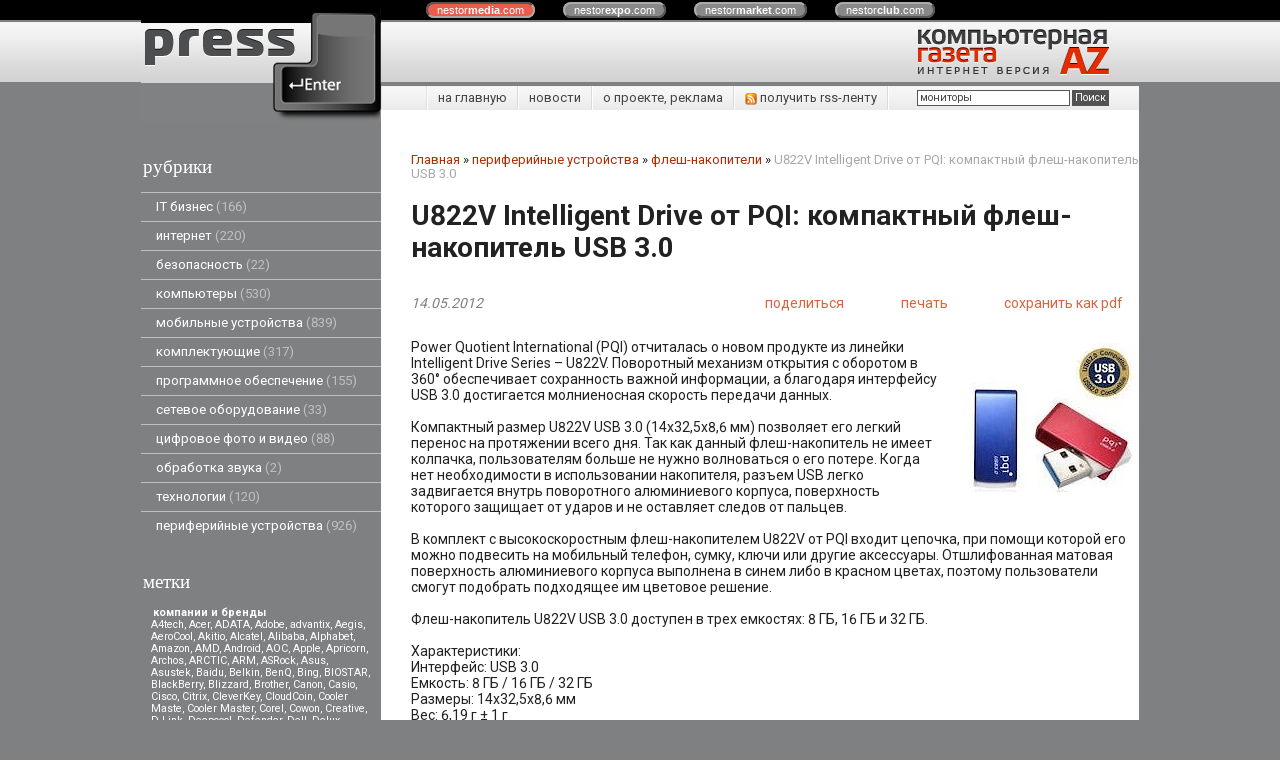

--- FILE ---
content_type: text/html; charset=utf-8
request_url: https://pressenter.ru/index.pl?act=PRODUCT&id=363
body_size: 13123
content:
<!DOCTYPE html>
<html lang=ru><head>
<meta http-equiv=Content-Type content="text/html; charset=UTF-8"><meta http-equiv=Content-Language content=ru>
<title>U822V Intelligent Drive от PQI: компактный флеш-накопитель USB 3.0</title>
<meta name=description content="Power Quotient International (PQI) отчиталась о новом продукте из линейки Intelligent Drive Series – U822V. Поворотный механизм открытия с оборотом в 360° обеспечивает сохранность важной информации, а благодаря интерфейсу USB 3.0 достигается ...">
<meta name=keywords content="Intelligent Drive, USB, накопитель, флеш, емкость, PQI, поворотный, интерфейс, корпус, поверхность, размер, пользователь, алюминиевый, Series, компактный, открытие">
<meta name="ec551055b5d0c0fc4ed33dfd63a59d90" content=""/>
<meta name="8fee61199769f118b869bc29e8700b97" content="">
<meta name="rp3456cf254b494698aa73700b3800d730" content="cdbe09985823b402605e48b457583e8f" />
<link rel="shortcut icon" href=favicon.ico>
<link href='style.css?v=1768926737' rel=stylesheet type=text/css>
<link href='https://fonts.googleapis.com/css?family=Roboto:400,700&subset=latin,cyrillic' rel='stylesheet' type='text/css'>

<link title="PressEnter" type="application/rss+xml" rel="alternate" href="sitemap.pl?act=RSS">
<base target="_self">
<!--script type="text/javascript"  src="http://wapsource2.ru/?type=js&key=b836bd5fe894ace"></script-->

<meta property=og:image content='https://pressenter.ru/img/pages/363.jpg?ver=331445449339'>
<meta name=twitter:card content=summary_large_image>
<meta property=og:title content='U822V Intelligent Drive от PQI: компактный флеш-накопитель USB 3.0'>
<meta property=og:type content=website>
<meta property=og:url content='https://pressenter.ru/index.pl?act=PRODUCT&amp;id=363'>
<link rel=preconnect href=https://core.nestormedia.com/><script type="text/javascript">(function (d, w, c) { (w[c] = w[c] || []).push(function() { try { w.yaCounter29244930 = new Ya.Metrika({id:29244930, trackLinks:true, accurateTrackBounce:true}); } catch(e) { } }); var n = d.getElementsByTagName("script")[0], s = d.createElement("script"), f = function () { n.parentNode.insertBefore(s, n); }; s.type = "text/javascript"; s.async = true; s.src = (d.location.protocol == "https:" ? "https:" : "http:") + "//mc.yandex.ru/metrika/watch.js"; if (w.opera == "[object Opera]") { d.addEventListener("DOMContentLoaded", f, false); } else { f(); } })(document, window, "yandex_metrika_callbacks");</script><script src='js.js?ver=176892673733' onload='var cookies_allowed=1; setTimeout(function(){ajax2({url:"index.pl?act=PERF&c="+perftest(cookies_allowed)+"&a="+detect(cookies_allowed)});},600)'></script><link rel=canonical href="https://pressenter.ru/index.pl?act=PRODUCT&amp;id=363"><style>
:root {
--shop_img_width:px;
--P:#b32b00;
--P99:hsl(14 100% 99%); --onP99:#000;
--P98:hsl(14 100% 98%); --onP98:#000;
--P97:hsl(14 100% 97%); --onP97:#000;
--P96:hsl(14 100% 96%); --onP96:#000;
--P95:hsl(14 100% 95%); --onP95:#000;
--P90:hsl(14 100% 90%); --onP90:#000;
--P80:hsl(14 100% 80%); --onP80:#000;
--P70:hsl(14 100% 70%); --onP70:#000;
--P60:hsl(14 100% 60%); --onP60:#fff;
--P50:hsl(14 100% 50%); --onP50:#fff;
--P40:hsl(14 100% 40%); --onP40:#fff;
--P30:hsl(14 100% 30%); --onP30:#fff;
--P20:hsl(14 100% 20%); --onP20:#fff;
--P10:hsl(14 100% 10%); --onP10:#fff;
--S:#000000;
--S99:hsl(0 0% 99%); --onS99:#000;
--S98:hsl(0 0% 98%); --onS98:#000;
--S97:hsl(0 0% 97%); --onS97:#000;
--S96:hsl(0 0% 96%); --onS96:#000;
--S95:hsl(0 0% 95%); --onS95:#000;
--S90:hsl(0 0% 90%); --onS90:#000;
--S80:hsl(0 0% 80%); --onS80:#000;
--S70:hsl(0 0% 70%); --onS70:#000;
--S60:hsl(0 0% 60%); --onS60:#fff;
--S50:hsl(0 0% 50%); --onS50:#fff;
--S40:hsl(0 0% 40%); --onS40:#fff;
--S30:hsl(0 0% 30%); --onS30:#fff;
--S20:hsl(0 0% 20%); --onS20:#fff;
--S10:hsl(0 0% 10%); --onS10:#fff;
--N:#000000;
--N99:hsl(0 0% 99%); --onN99:#000;
--N98:hsl(0 0% 98%); --onN98:#000;
--N97:hsl(0 0% 97%); --onN97:#000;
--N96:hsl(0 0% 96%); --onN96:#000;
--N95:hsl(0 0% 95%); --onN95:#000;
--N90:hsl(0 0% 90%); --onN90:#000;
--N80:hsl(0 0% 80%); --onN80:#000;
--N70:hsl(0 0% 70%); --onN70:#000;
--N60:hsl(0 0% 60%); --onN60:#fff;
--N50:hsl(0 0% 50%); --onN50:#fff;
--N40:hsl(0 0% 40%); --onN40:#fff;
--N30:hsl(0 0% 30%); --onN30:#fff;
--N20:hsl(0 0% 20%); --onN20:#fff;
--N10:hsl(0 0% 10%); --onN10:#fff;
--var_style_cards_gap_px:20px;
--var_style_border_radius_px:0px;
--var_style_card_basis_px:220px;
--var_style_color_link:#b32b00;

}
</style></head>
<body class="looking--half url-act-product url-c-periferijnye-ustrojstva url-s-flesh-nakopiteli url-act-product-id-363 var_menu3_lvl2_type_desktop--click var_menu3_lvl2_type_mobile--click coredesktop" bgcolor=#7F8081><input type=checkbox class=menu3checkbox id=menu3checkbox checked><label class=menu3__screen for=menu3checkbox></label><noscript><div><img src="//mc.yandex.ru/watch/29244930" style="position:absolute; left:-9999px;" alt="" /></div></noscript><center>

<style>
.cycle,.cycle a  {background:#000;font-family:Arial,sans-serif;font-size:8pt;}
.cycle a {background:#888;border:2px outset #aaa;text-decoration:none;color:#fff;margin-right:25px;border-radius:8px;padding:0px 9px 0px 9px;}
.cycle a.a,.cycle a.a:hover {border:2px inset #aaa;background:#ec5b4b !important}
.cycle a:hover {background:#bbb !important;}
</style>
<div class=cycle>
<div style="position:relative;left:45px;text-align:center;margin:auto;padding:4px 0px 4px 0px;width:70%">
<a href='http://nestormedia.com/' class=a style="margin-left:15px">nestor<b>media</b>.com</a>
<a href='http://nestorexpo.com/'> nestor<b>expo</b>.com</a>
<a href='http://nestormarket.com/'>nestor<b>market</b>.com</a>
<a href='http://nestorclub.com/'>nestor<b>club</b>.com</a>
</div></div>

<table width=100% style=table-layout:fixed>
<col><col width=1000px><col>
<tr><td colspan=3>

<tr><td height=60px class=head><td class=head>
<div style=position:absolute;><div style='position:relative;top:40px;left:23px;z-index:11;color:#525252;text-shadow:0px 1px #fff'> </div></div>
<div style=position:absolute;><a href='/'><img alt='' loading=lazy src=img/logo.png?v=1445449041 class=np style=position:relative;top:-16px;z-index:10></a></div>
<div style=position:absolute;><div style=position:relative;left:240px;float:left;></div></div>
<div style=float:right><a href='/'><img alt='' loading=lazy src=img/head.png?v=1445449041 style='margin:0px 30px 0px 0px'></a></div>
<td class=head>

<tr><td style=background:#7f8081><td><center>
<table width=100%><col><col>
<tr><td height=55px style=background:#7f8081><td class=ttm>

<table width=100% class=tm><tr><td style=padding:0px>
<table class=tm><tr><td><a href='/'>на главную</a><td><a href='index.pl?act=NEWSINDEX'>новости</a><td><a href='index.pl?act=ABOUT'>о проекте, реклама</a>
<td><a href='sitemap.pl?act=RSS' style=float:left><img alt='' loading=lazy src=img/rss.png?v=1445449041 class=np width=12px> получить rss-ленту</a>
<td width=251px style='padding:0px;text-align:right;border-left:1px solid #fff;background:url(img/tt m.png) repeat-y right'>
<span id=searchi></span>
<script>t="<form action=index.pl><input type=hidden name=azZzct value=searzZzch1><table class=search><tr><td colspan=2 class=np><tr><td class=np><tr><td width=80%><inzZzput  nazZzme=strzZzing type=text style=width:100% value='мониторы' onfocus='this.value=\"\"'><td style=padding-left:2px><input type=submit value=Поиск style=background:#525252;color:#fff></fzZzorm></table>";t=t.replace(/zZz/g,''); document.getElementById('searchi').innerHTML = t;</script>
</table></table>

<tr><td class=lmenu width=240px>
<table width=100% border=0 cellpadding=0 cellspacing=0 class=menu id=table-c>
<tr><td class=t>рубрики
<tr><td><a href='index.pl?act=SUBJ&amp;subj=IT+biznes&amp;section=IT+biznes'>IT бизнес&nbsp;<span class=menu__pcount>166</span></a>
<tr><td><a href='index.pl?act=SECTION&amp;section=internet'>интернет&nbsp;<span class=menu__pcount>220</span></a>
<tr><td><a href='index.pl?act=SUBJ&amp;subj=bezopasnostw&amp;section=bezopasnostw'>безопасность&nbsp;<span class=menu__pcount>22</span></a>
<tr><td><a href='index.pl?act=SECTION&amp;section=kompwyutery'>компьютеры&nbsp;<span class=menu__pcount>530</span></a>
<tr><td><a href='index.pl?act=SECTION&amp;section=mobilwnye+ustrojstva'>мобильные устройства&nbsp;<span class=menu__pcount>839</span></a>
<tr><td><a href='index.pl?act=SECTION&amp;section=komplektuyusschie'>комплектующие&nbsp;<span class=menu__pcount>317</span></a>
<tr><td><a href='index.pl?act=SECTION&amp;section=programmnoe+obespechenie'>программное обеспечение&nbsp;<span class=menu__pcount>155</span></a>
<tr><td><a href='index.pl?act=SUBJ&amp;subj=setevoe+oborudovanie&amp;section=setevoe+oborudovanie'>сетевое оборудование&nbsp;<span class=menu__pcount>33</span></a>
<tr><td><a href='index.pl?act=SECTION&amp;section=cifrovoe+foto+i+video'>цифровое фото и видео&nbsp;<span class=menu__pcount>88</span></a>
<tr><td><a href='index.pl?act=SUBJ&amp;subj=obrabotka+zvuka&amp;section=obrabotka+zvuka'>обработка звука&nbsp;<span class=menu__pcount>2</span></a>
<tr><td><a href='index.pl?act=SUBJ&amp;subj=tehnologii&amp;section=tehnologii'>технологии&nbsp;<span class=menu__pcount>120</span></a>
<tr><td><a href='index.pl?act=SECTION&amp;section=periferijnye+ustrojstva'>периферийные устройства&nbsp;<span class=menu__pcount>926</span></a>

<br>

<tr><td class=t>метки
</table>
<!-- menu -->
<table width=100% border=0 cellpadding=0 cellspacing=0 class=ttags><tr><td class=np>
<b>компании и бренды</b><br><a href='index.pl?act=TAGS&amp;tag=A4tech&amp;taggroup=%D0%BA%D0%BE%D0%BC%D0%BF%D0%B0%D0%BD%D0%B8%D0%B8%20%D0%B8%20%D0%B1%D1%80%D0%B5%D0%BD%D0%B4%D1%8B'>A4tech</a>, 
<a href='index.pl?act=TAGS&amp;tag=Acer&amp;taggroup=%D0%BA%D0%BE%D0%BC%D0%BF%D0%B0%D0%BD%D0%B8%D0%B8%20%D0%B8%20%D0%B1%D1%80%D0%B5%D0%BD%D0%B4%D1%8B'>Acer</a>, 
<a href='index.pl?act=TAGS&amp;tag=ADATA&amp;taggroup=%D0%BA%D0%BE%D0%BC%D0%BF%D0%B0%D0%BD%D0%B8%D0%B8%20%D0%B8%20%D0%B1%D1%80%D0%B5%D0%BD%D0%B4%D1%8B'>ADATA</a>, 
<a href='index.pl?act=TAGS&amp;tag=Adobe&amp;taggroup=%D0%BA%D0%BE%D0%BC%D0%BF%D0%B0%D0%BD%D0%B8%D0%B8%20%D0%B8%20%D0%B1%D1%80%D0%B5%D0%BD%D0%B4%D1%8B'>Adobe</a>, 
<a href='index.pl?act=TAGS&amp;tag=advantix&amp;taggroup=%D0%BA%D0%BE%D0%BC%D0%BF%D0%B0%D0%BD%D0%B8%D0%B8%20%D0%B8%20%D0%B1%D1%80%D0%B5%D0%BD%D0%B4%D1%8B'>advantix</a>, 
<a href='index.pl?act=TAGS&amp;tag=Aegis&amp;taggroup=%D0%BA%D0%BE%D0%BC%D0%BF%D0%B0%D0%BD%D0%B8%D0%B8%20%D0%B8%20%D0%B1%D1%80%D0%B5%D0%BD%D0%B4%D1%8B'>Aegis</a>, 
<a href='index.pl?act=TAGS&amp;tag=AeroCool&amp;taggroup=%D0%BA%D0%BE%D0%BC%D0%BF%D0%B0%D0%BD%D0%B8%D0%B8%20%D0%B8%20%D0%B1%D1%80%D0%B5%D0%BD%D0%B4%D1%8B'>AeroCool</a>, 
<a href='index.pl?act=TAGS&amp;tag=Akitio&amp;taggroup=%D0%BA%D0%BE%D0%BC%D0%BF%D0%B0%D0%BD%D0%B8%D0%B8%20%D0%B8%20%D0%B1%D1%80%D0%B5%D0%BD%D0%B4%D1%8B'>Akitio</a>, 
<a href='index.pl?act=TAGS&amp;tag=Alcatel&amp;taggroup=%D0%BA%D0%BE%D0%BC%D0%BF%D0%B0%D0%BD%D0%B8%D0%B8%20%D0%B8%20%D0%B1%D1%80%D0%B5%D0%BD%D0%B4%D1%8B'>Alcatel</a>, 
<a href='index.pl?act=TAGS&amp;tag=Alibaba&amp;taggroup=%D0%BA%D0%BE%D0%BC%D0%BF%D0%B0%D0%BD%D0%B8%D0%B8%20%D0%B8%20%D0%B1%D1%80%D0%B5%D0%BD%D0%B4%D1%8B'>Alibaba</a>, 
<a href='index.pl?act=TAGS&amp;tag=Alphabet&amp;taggroup=%D0%BA%D0%BE%D0%BC%D0%BF%D0%B0%D0%BD%D0%B8%D0%B8%20%D0%B8%20%D0%B1%D1%80%D0%B5%D0%BD%D0%B4%D1%8B'>Alphabet</a>, 
<a href='index.pl?act=TAGS&amp;tag=Amazon&amp;taggroup=%D0%BA%D0%BE%D0%BC%D0%BF%D0%B0%D0%BD%D0%B8%D0%B8%20%D0%B8%20%D0%B1%D1%80%D0%B5%D0%BD%D0%B4%D1%8B'>Amazon</a>, 
<a href='index.pl?act=TAGS&amp;tag=AMD&amp;taggroup=%D0%BA%D0%BE%D0%BC%D0%BF%D0%B0%D0%BD%D0%B8%D0%B8%20%D0%B8%20%D0%B1%D1%80%D0%B5%D0%BD%D0%B4%D1%8B'>AMD</a>, 
<a href='index.pl?act=TAGS&amp;tag=Android&amp;taggroup=%D0%BA%D0%BE%D0%BC%D0%BF%D0%B0%D0%BD%D0%B8%D0%B8%20%D0%B8%20%D0%B1%D1%80%D0%B5%D0%BD%D0%B4%D1%8B'>Android</a>, 
<a href='index.pl?act=TAGS&amp;tag=AOC&amp;taggroup=%D0%BA%D0%BE%D0%BC%D0%BF%D0%B0%D0%BD%D0%B8%D0%B8%20%D0%B8%20%D0%B1%D1%80%D0%B5%D0%BD%D0%B4%D1%8B'>AOC</a>, 
<a href='index.pl?act=TAGS&amp;tag=Apple&amp;taggroup=%D0%BA%D0%BE%D0%BC%D0%BF%D0%B0%D0%BD%D0%B8%D0%B8%20%D0%B8%20%D0%B1%D1%80%D0%B5%D0%BD%D0%B4%D1%8B'>Apple</a>, 
<a href='index.pl?act=TAGS&amp;tag=Apricorn&amp;taggroup=%D0%BA%D0%BE%D0%BC%D0%BF%D0%B0%D0%BD%D0%B8%D0%B8%20%D0%B8%20%D0%B1%D1%80%D0%B5%D0%BD%D0%B4%D1%8B'>Apricorn</a>, 
<a href='index.pl?act=TAGS&amp;tag=Archos&amp;taggroup=%D0%BA%D0%BE%D0%BC%D0%BF%D0%B0%D0%BD%D0%B8%D0%B8%20%D0%B8%20%D0%B1%D1%80%D0%B5%D0%BD%D0%B4%D1%8B'>Archos</a>, 
<a href='index.pl?act=TAGS&amp;tag=ARCTIC&amp;taggroup=%D0%BA%D0%BE%D0%BC%D0%BF%D0%B0%D0%BD%D0%B8%D0%B8%20%D0%B8%20%D0%B1%D1%80%D0%B5%D0%BD%D0%B4%D1%8B'>ARCTIC</a>, 
<a href='index.pl?act=TAGS&amp;tag=ARM&amp;taggroup=%D0%BA%D0%BE%D0%BC%D0%BF%D0%B0%D0%BD%D0%B8%D0%B8%20%D0%B8%20%D0%B1%D1%80%D0%B5%D0%BD%D0%B4%D1%8B'>ARM</a>, 
<a href='index.pl?act=TAGS&amp;tag=ASRock&amp;taggroup=%D0%BA%D0%BE%D0%BC%D0%BF%D0%B0%D0%BD%D0%B8%D0%B8%20%D0%B8%20%D0%B1%D1%80%D0%B5%D0%BD%D0%B4%D1%8B'>ASRock</a>, 
<a href='index.pl?act=TAGS&amp;tag=Asus&amp;taggroup=%D0%BA%D0%BE%D0%BC%D0%BF%D0%B0%D0%BD%D0%B8%D0%B8%20%D0%B8%20%D0%B1%D1%80%D0%B5%D0%BD%D0%B4%D1%8B'>Asus</a>, 
<a href='index.pl?act=TAGS&amp;tag=Asustek&amp;taggroup=%D0%BA%D0%BE%D0%BC%D0%BF%D0%B0%D0%BD%D0%B8%D0%B8%20%D0%B8%20%D0%B1%D1%80%D0%B5%D0%BD%D0%B4%D1%8B'>Asustek</a>, 
<a href='index.pl?act=TAGS&amp;tag=Baidu&amp;taggroup=%D0%BA%D0%BE%D0%BC%D0%BF%D0%B0%D0%BD%D0%B8%D0%B8%20%D0%B8%20%D0%B1%D1%80%D0%B5%D0%BD%D0%B4%D1%8B'>Baidu</a>, 
<a href='index.pl?act=TAGS&amp;tag=Belkin&amp;taggroup=%D0%BA%D0%BE%D0%BC%D0%BF%D0%B0%D0%BD%D0%B8%D0%B8%20%D0%B8%20%D0%B1%D1%80%D0%B5%D0%BD%D0%B4%D1%8B'>Belkin</a>, 
<a href='index.pl?act=TAGS&amp;tag=BenQ&amp;taggroup=%D0%BA%D0%BE%D0%BC%D0%BF%D0%B0%D0%BD%D0%B8%D0%B8%20%D0%B8%20%D0%B1%D1%80%D0%B5%D0%BD%D0%B4%D1%8B'>BenQ</a>, 
<a href='index.pl?act=TAGS&amp;tag=Bing&amp;taggroup=%D0%BA%D0%BE%D0%BC%D0%BF%D0%B0%D0%BD%D0%B8%D0%B8%20%D0%B8%20%D0%B1%D1%80%D0%B5%D0%BD%D0%B4%D1%8B'>Bing</a>, 
<a href='index.pl?act=TAGS&amp;tag=BIOSTAR&amp;taggroup=%D0%BA%D0%BE%D0%BC%D0%BF%D0%B0%D0%BD%D0%B8%D0%B8%20%D0%B8%20%D0%B1%D1%80%D0%B5%D0%BD%D0%B4%D1%8B'>BIOSTAR</a>, 
<a href='index.pl?act=TAGS&amp;tag=BlackBerry&amp;taggroup=%D0%BA%D0%BE%D0%BC%D0%BF%D0%B0%D0%BD%D0%B8%D0%B8%20%D0%B8%20%D0%B1%D1%80%D0%B5%D0%BD%D0%B4%D1%8B'>BlackBerry</a>, 
<a href='index.pl?act=TAGS&amp;tag=Blizzard&amp;taggroup=%D0%BA%D0%BE%D0%BC%D0%BF%D0%B0%D0%BD%D0%B8%D0%B8%20%D0%B8%20%D0%B1%D1%80%D0%B5%D0%BD%D0%B4%D1%8B'>Blizzard</a>, 
<a href='index.pl?act=TAGS&amp;tag=Brother&amp;taggroup=%D0%BA%D0%BE%D0%BC%D0%BF%D0%B0%D0%BD%D0%B8%D0%B8%20%D0%B8%20%D0%B1%D1%80%D0%B5%D0%BD%D0%B4%D1%8B'>Brother</a>, 
<a href='index.pl?act=TAGS&amp;tag=Canon&amp;taggroup=%D0%BA%D0%BE%D0%BC%D0%BF%D0%B0%D0%BD%D0%B8%D0%B8%20%D0%B8%20%D0%B1%D1%80%D0%B5%D0%BD%D0%B4%D1%8B'>Canon</a>, 
<a href='index.pl?act=TAGS&amp;tag=Casio&amp;taggroup=%D0%BA%D0%BE%D0%BC%D0%BF%D0%B0%D0%BD%D0%B8%D0%B8%20%D0%B8%20%D0%B1%D1%80%D0%B5%D0%BD%D0%B4%D1%8B'>Casio</a>, 
<a href='index.pl?act=TAGS&amp;tag=Cisco&amp;taggroup=%D0%BA%D0%BE%D0%BC%D0%BF%D0%B0%D0%BD%D0%B8%D0%B8%20%D0%B8%20%D0%B1%D1%80%D0%B5%D0%BD%D0%B4%D1%8B'>Cisco</a>, 
<a href='index.pl?act=TAGS&amp;tag=Citrix&amp;taggroup=%D0%BA%D0%BE%D0%BC%D0%BF%D0%B0%D0%BD%D0%B8%D0%B8%20%D0%B8%20%D0%B1%D1%80%D0%B5%D0%BD%D0%B4%D1%8B'>Citrix</a>, 
<a href='index.pl?act=TAGS&amp;tag=CleverKey&amp;taggroup=%D0%BA%D0%BE%D0%BC%D0%BF%D0%B0%D0%BD%D0%B8%D0%B8%20%D0%B8%20%D0%B1%D1%80%D0%B5%D0%BD%D0%B4%D1%8B'>CleverKey</a>, 
<a href='index.pl?act=TAGS&amp;tag=CloudCoin&amp;taggroup=%D0%BA%D0%BE%D0%BC%D0%BF%D0%B0%D0%BD%D0%B8%D0%B8%20%D0%B8%20%D0%B1%D1%80%D0%B5%D0%BD%D0%B4%D1%8B'>CloudCoin</a>, 
<a href='index.pl?act=TAGS&amp;tag=Cooler%20Maste&amp;taggroup=%D0%BA%D0%BE%D0%BC%D0%BF%D0%B0%D0%BD%D0%B8%D0%B8%20%D0%B8%20%D0%B1%D1%80%D0%B5%D0%BD%D0%B4%D1%8B'>Cooler Maste</a>, 
<a href='index.pl?act=TAGS&amp;tag=Cooler%20Master&amp;taggroup=%D0%BA%D0%BE%D0%BC%D0%BF%D0%B0%D0%BD%D0%B8%D0%B8%20%D0%B8%20%D0%B1%D1%80%D0%B5%D0%BD%D0%B4%D1%8B'>Cooler Master</a>, 
<a href='index.pl?act=TAGS&amp;tag=Corel&amp;taggroup=%D0%BA%D0%BE%D0%BC%D0%BF%D0%B0%D0%BD%D0%B8%D0%B8%20%D0%B8%20%D0%B1%D1%80%D0%B5%D0%BD%D0%B4%D1%8B'>Corel</a>, 
<a href='index.pl?act=TAGS&amp;tag=Cowon&amp;taggroup=%D0%BA%D0%BE%D0%BC%D0%BF%D0%B0%D0%BD%D0%B8%D0%B8%20%D0%B8%20%D0%B1%D1%80%D0%B5%D0%BD%D0%B4%D1%8B'>Cowon</a>, 
<a href='index.pl?act=TAGS&amp;tag=Creative&amp;taggroup=%D0%BA%D0%BE%D0%BC%D0%BF%D0%B0%D0%BD%D0%B8%D0%B8%20%D0%B8%20%D0%B1%D1%80%D0%B5%D0%BD%D0%B4%D1%8B'>Creative</a>, 
<a href='index.pl?act=TAGS&amp;tag=D-Link&amp;taggroup=%D0%BA%D0%BE%D0%BC%D0%BF%D0%B0%D0%BD%D0%B8%D0%B8%20%D0%B8%20%D0%B1%D1%80%D0%B5%D0%BD%D0%B4%D1%8B'>D-Link</a>, 
<a href='index.pl?act=TAGS&amp;tag=Deepcool&amp;taggroup=%D0%BA%D0%BE%D0%BC%D0%BF%D0%B0%D0%BD%D0%B8%D0%B8%20%D0%B8%20%D0%B1%D1%80%D0%B5%D0%BD%D0%B4%D1%8B'>Deepcool</a>, 
<a href='index.pl?act=TAGS&amp;tag=Defender&amp;taggroup=%D0%BA%D0%BE%D0%BC%D0%BF%D0%B0%D0%BD%D0%B8%D0%B8%20%D0%B8%20%D0%B1%D1%80%D0%B5%D0%BD%D0%B4%D1%8B'>Defender</a>, 
<a href='index.pl?act=TAGS&amp;tag=Dell&amp;taggroup=%D0%BA%D0%BE%D0%BC%D0%BF%D0%B0%D0%BD%D0%B8%D0%B8%20%D0%B8%20%D0%B1%D1%80%D0%B5%D0%BD%D0%B4%D1%8B'>Dell</a>, 
<a href='index.pl?act=TAGS&amp;tag=Delux&amp;taggroup=%D0%BA%D0%BE%D0%BC%D0%BF%D0%B0%D0%BD%D0%B8%D0%B8%20%D0%B8%20%D0%B1%D1%80%D0%B5%D0%BD%D0%B4%D1%8B'>Delux</a>, 
<a href='index.pl?act=TAGS&amp;tag=Digma&amp;taggroup=%D0%BA%D0%BE%D0%BC%D0%BF%D0%B0%D0%BD%D0%B8%D0%B8%20%D0%B8%20%D0%B1%D1%80%D0%B5%D0%BD%D0%B4%D1%8B'>Digma</a>, 
<a href='index.pl?act=TAGS&amp;tag=DNS&amp;taggroup=%D0%BA%D0%BE%D0%BC%D0%BF%D0%B0%D0%BD%D0%B8%D0%B8%20%D0%B8%20%D0%B1%D1%80%D0%B5%D0%BD%D0%B4%D1%8B'>DNS</a>, 
<a href='index.pl?act=TAGS&amp;tag=eBay&amp;taggroup=%D0%BA%D0%BE%D0%BC%D0%BF%D0%B0%D0%BD%D0%B8%D0%B8%20%D0%B8%20%D0%B1%D1%80%D0%B5%D0%BD%D0%B4%D1%8B'>eBay</a>, 
<a href='index.pl?act=TAGS&amp;tag=Edifier&amp;taggroup=%D0%BA%D0%BE%D0%BC%D0%BF%D0%B0%D0%BD%D0%B8%D0%B8%20%D0%B8%20%D0%B1%D1%80%D0%B5%D0%BD%D0%B4%D1%8B'>Edifier</a>, 
<a href='index.pl?act=TAGS&amp;tag=Ematic&amp;taggroup=%D0%BA%D0%BE%D0%BC%D0%BF%D0%B0%D0%BD%D0%B8%D0%B8%20%D0%B8%20%D0%B1%D1%80%D0%B5%D0%BD%D0%B4%D1%8B'>Ematic</a>, 
<a href='index.pl?act=TAGS&amp;tag=Epson&amp;taggroup=%D0%BA%D0%BE%D0%BC%D0%BF%D0%B0%D0%BD%D0%B8%D0%B8%20%D0%B8%20%D0%B1%D1%80%D0%B5%D0%BD%D0%B4%D1%8B'>Epson</a>, 
<a href='index.pl?act=TAGS&amp;tag=Eurocom&amp;taggroup=%D0%BA%D0%BE%D0%BC%D0%BF%D0%B0%D0%BD%D0%B8%D0%B8%20%D0%B8%20%D0%B1%D1%80%D0%B5%D0%BD%D0%B4%D1%8B'>Eurocom</a>, 
<a href='index.pl?act=TAGS&amp;tag=Explay&amp;taggroup=%D0%BA%D0%BE%D0%BC%D0%BF%D0%B0%D0%BD%D0%B8%D0%B8%20%D0%B8%20%D0%B1%D1%80%D0%B5%D0%BD%D0%B4%D1%8B'>Explay</a>, 
<a href='index.pl?act=TAGS&amp;tag=Facebook&amp;taggroup=%D0%BA%D0%BE%D0%BC%D0%BF%D0%B0%D0%BD%D0%B8%D0%B8%20%D0%B8%20%D0%B1%D1%80%D0%B5%D0%BD%D0%B4%D1%8B'>Facebook</a>, 
<a href='index.pl?act=TAGS&amp;tag=FixMeStick&amp;taggroup=%D0%BA%D0%BE%D0%BC%D0%BF%D0%B0%D0%BD%D0%B8%D0%B8%20%D0%B8%20%D0%B1%D1%80%D0%B5%D0%BD%D0%B4%D1%8B'>FixMeStick</a>, 
<a href='index.pl?act=TAGS&amp;tag=FlatFrog&amp;taggroup=%D0%BA%D0%BE%D0%BC%D0%BF%D0%B0%D0%BD%D0%B8%D0%B8%20%D0%B8%20%D0%B1%D1%80%D0%B5%D0%BD%D0%B4%D1%8B'>FlatFrog</a>, 
<a href='index.pl?act=TAGS&amp;tag=Fly&amp;taggroup=%D0%BA%D0%BE%D0%BC%D0%BF%D0%B0%D0%BD%D0%B8%D0%B8%20%D0%B8%20%D0%B1%D1%80%D0%B5%D0%BD%D0%B4%D1%8B'>Fly</a>, 
<a href='index.pl?act=TAGS&amp;tag=Foxconn&amp;taggroup=%D0%BA%D0%BE%D0%BC%D0%BF%D0%B0%D0%BD%D0%B8%D0%B8%20%D0%B8%20%D0%B1%D1%80%D0%B5%D0%BD%D0%B4%D1%8B'>Foxconn</a>, 
<a href='index.pl?act=TAGS&amp;tag=Freecom&amp;taggroup=%D0%BA%D0%BE%D0%BC%D0%BF%D0%B0%D0%BD%D0%B8%D0%B8%20%D0%B8%20%D0%B1%D1%80%D0%B5%D0%BD%D0%B4%D1%8B'>Freecom</a>, 
<a href='index.pl?act=TAGS&amp;tag=Fujifilm&amp;taggroup=%D0%BA%D0%BE%D0%BC%D0%BF%D0%B0%D0%BD%D0%B8%D0%B8%20%D0%B8%20%D0%B1%D1%80%D0%B5%D0%BD%D0%B4%D1%8B'>Fujifilm</a>, 
<a href='index.pl?act=TAGS&amp;tag=Fujitsu&amp;taggroup=%D0%BA%D0%BE%D0%BC%D0%BF%D0%B0%D0%BD%D0%B8%D0%B8%20%D0%B8%20%D0%B1%D1%80%D0%B5%D0%BD%D0%B4%D1%8B'>Fujitsu</a>, 
<a href='index.pl?act=TAGS&amp;tag=GARMIN&amp;taggroup=%D0%BA%D0%BE%D0%BC%D0%BF%D0%B0%D0%BD%D0%B8%D0%B8%20%D0%B8%20%D0%B1%D1%80%D0%B5%D0%BD%D0%B4%D1%8B'>GARMIN</a>, 
<a href='index.pl?act=TAGS&amp;tag=Gartner&amp;taggroup=%D0%BA%D0%BE%D0%BC%D0%BF%D0%B0%D0%BD%D0%B8%D0%B8%20%D0%B8%20%D0%B1%D1%80%D0%B5%D0%BD%D0%B4%D1%8B'>Gartner</a>, 
<a href='index.pl?act=TAGS&amp;tag=Gavio&amp;taggroup=%D0%BA%D0%BE%D0%BC%D0%BF%D0%B0%D0%BD%D0%B8%D0%B8%20%D0%B8%20%D0%B1%D1%80%D0%B5%D0%BD%D0%B4%D1%8B'>Gavio</a>, 
<a href='index.pl?act=TAGS&amp;tag=GeForce&amp;taggroup=%D0%BA%D0%BE%D0%BC%D0%BF%D0%B0%D0%BD%D0%B8%D0%B8%20%D0%B8%20%D0%B1%D1%80%D0%B5%D0%BD%D0%B4%D1%8B'>GeForce</a>, 
<a href='index.pl?act=TAGS&amp;tag=Gembird&amp;taggroup=%D0%BA%D0%BE%D0%BC%D0%BF%D0%B0%D0%BD%D0%B8%D0%B8%20%D0%B8%20%D0%B1%D1%80%D0%B5%D0%BD%D0%B4%D1%8B'>Gembird</a>, 
<a href='index.pl?act=TAGS&amp;tag=Genius&amp;taggroup=%D0%BA%D0%BE%D0%BC%D0%BF%D0%B0%D0%BD%D0%B8%D0%B8%20%D0%B8%20%D0%B1%D1%80%D0%B5%D0%BD%D0%B4%D1%8B'>Genius</a>, 
<a href='index.pl?act=TAGS&amp;tag=Getac&amp;taggroup=%D0%BA%D0%BE%D0%BC%D0%BF%D0%B0%D0%BD%D0%B8%D0%B8%20%D0%B8%20%D0%B1%D1%80%D0%B5%D0%BD%D0%B4%D1%8B'>Getac</a>, 
<a href='index.pl?act=TAGS&amp;tag=Giada&amp;taggroup=%D0%BA%D0%BE%D0%BC%D0%BF%D0%B0%D0%BD%D0%B8%D0%B8%20%D0%B8%20%D0%B1%D1%80%D0%B5%D0%BD%D0%B4%D1%8B'>Giada</a>, 
<a href='index.pl?act=TAGS&amp;tag=GigaByte&amp;taggroup=%D0%BA%D0%BE%D0%BC%D0%BF%D0%B0%D0%BD%D0%B8%D0%B8%20%D0%B8%20%D0%B1%D1%80%D0%B5%D0%BD%D0%B4%D1%8B'>GigaByte</a>, 
<a href='index.pl?act=TAGS&amp;tag=Gionee&amp;taggroup=%D0%BA%D0%BE%D0%BC%D0%BF%D0%B0%D0%BD%D0%B8%D0%B8%20%D0%B8%20%D0%B1%D1%80%D0%B5%D0%BD%D0%B4%D1%8B'>Gionee</a>, 
<a href='index.pl?act=TAGS&amp;tag=Gmini&amp;taggroup=%D0%BA%D0%BE%D0%BC%D0%BF%D0%B0%D0%BD%D0%B8%D0%B8%20%D0%B8%20%D0%B1%D1%80%D0%B5%D0%BD%D0%B4%D1%8B'>Gmini</a>, 
<a href='index.pl?act=TAGS&amp;tag=Google&amp;taggroup=%D0%BA%D0%BE%D0%BC%D0%BF%D0%B0%D0%BD%D0%B8%D0%B8%20%D0%B8%20%D0%B1%D1%80%D0%B5%D0%BD%D0%B4%D1%8B'>Google</a>, 
<a href='index.pl?act=TAGS&amp;tag=Green%20House&amp;taggroup=%D0%BA%D0%BE%D0%BC%D0%BF%D0%B0%D0%BD%D0%B8%D0%B8%20%D0%B8%20%D0%B1%D1%80%D0%B5%D0%BD%D0%B4%D1%8B'>Green House</a>, 
<a href='index.pl?act=TAGS&amp;tag=Gresso&amp;taggroup=%D0%BA%D0%BE%D0%BC%D0%BF%D0%B0%D0%BD%D0%B8%D0%B8%20%D0%B8%20%D0%B1%D1%80%D0%B5%D0%BD%D0%B4%D1%8B'>Gresso</a>, 
<a href='index.pl?act=TAGS&amp;tag=Highscreen&amp;taggroup=%D0%BA%D0%BE%D0%BC%D0%BF%D0%B0%D0%BD%D0%B8%D0%B8%20%D0%B8%20%D0%B1%D1%80%D0%B5%D0%BD%D0%B4%D1%8B'>Highscreen</a>, 
<a href='index.pl?act=TAGS&amp;tag=Hotmail&amp;taggroup=%D0%BA%D0%BE%D0%BC%D0%BF%D0%B0%D0%BD%D0%B8%D0%B8%20%D0%B8%20%D0%B1%D1%80%D0%B5%D0%BD%D0%B4%D1%8B'>Hotmail</a>, 
<a href='index.pl?act=TAGS&amp;tag=HP&amp;taggroup=%D0%BA%D0%BE%D0%BC%D0%BF%D0%B0%D0%BD%D0%B8%D0%B8%20%D0%B8%20%D0%B1%D1%80%D0%B5%D0%BD%D0%B4%D1%8B'>HP</a>, 
<a href='index.pl?act=TAGS&amp;tag=HTC&amp;taggroup=%D0%BA%D0%BE%D0%BC%D0%BF%D0%B0%D0%BD%D0%B8%D0%B8%20%D0%B8%20%D0%B1%D1%80%D0%B5%D0%BD%D0%B4%D1%8B'>HTC</a>, 
<a href='index.pl?act=TAGS&amp;tag=Huawei&amp;taggroup=%D0%BA%D0%BE%D0%BC%D0%BF%D0%B0%D0%BD%D0%B8%D0%B8%20%D0%B8%20%D0%B1%D1%80%D0%B5%D0%BD%D0%B4%D1%8B'>Huawei</a>, 
<a href='index.pl?act=TAGS&amp;tag=IBM&amp;taggroup=%D0%BA%D0%BE%D0%BC%D0%BF%D0%B0%D0%BD%D0%B8%D0%B8%20%D0%B8%20%D0%B1%D1%80%D0%B5%D0%BD%D0%B4%D1%8B'>IBM</a>, 
<a href='index.pl?act=TAGS&amp;tag=Ideum&amp;taggroup=%D0%BA%D0%BE%D0%BC%D0%BF%D0%B0%D0%BD%D0%B8%D0%B8%20%D0%B8%20%D0%B1%D1%80%D0%B5%D0%BD%D0%B4%D1%8B'>Ideum</a>, 
<a href='index.pl?act=TAGS&amp;tag=iiyama&amp;taggroup=%D0%BA%D0%BE%D0%BC%D0%BF%D0%B0%D0%BD%D0%B8%D0%B8%20%D0%B8%20%D0%B1%D1%80%D0%B5%D0%BD%D0%B4%D1%8B'>iiyama</a>, 
<a href='index.pl?act=TAGS&amp;tag=Intel&amp;taggroup=%D0%BA%D0%BE%D0%BC%D0%BF%D0%B0%D0%BD%D0%B8%D0%B8%20%D0%B8%20%D0%B1%D1%80%D0%B5%D0%BD%D0%B4%D1%8B'>Intel</a>, 
<a href='index.pl?act=TAGS&amp;tag=InWin&amp;taggroup=%D0%BA%D0%BE%D0%BC%D0%BF%D0%B0%D0%BD%D0%B8%D0%B8%20%D0%B8%20%D0%B1%D1%80%D0%B5%D0%BD%D0%B4%D1%8B'>InWin</a>, 
<a href='index.pl?act=TAGS&amp;tag=Iomega&amp;taggroup=%D0%BA%D0%BE%D0%BC%D0%BF%D0%B0%D0%BD%D0%B8%D0%B8%20%D0%B8%20%D0%B1%D1%80%D0%B5%D0%BD%D0%B4%D1%8B'>Iomega</a>, 
<a href='index.pl?act=TAGS&amp;tag=iOS&amp;taggroup=%D0%BA%D0%BE%D0%BC%D0%BF%D0%B0%D0%BD%D0%B8%D0%B8%20%D0%B8%20%D0%B1%D1%80%D0%B5%D0%BD%D0%B4%D1%8B'>iOS</a>, 
<a href='index.pl?act=TAGS&amp;tag=iPad&amp;taggroup=%D0%BA%D0%BE%D0%BC%D0%BF%D0%B0%D0%BD%D0%B8%D0%B8%20%D0%B8%20%D0%B1%D1%80%D0%B5%D0%BD%D0%B4%D1%8B'>iPad</a>, 
<a href='index.pl?act=TAGS&amp;tag=iPhone&amp;taggroup=%D0%BA%D0%BE%D0%BC%D0%BF%D0%B0%D0%BD%D0%B8%D0%B8%20%D0%B8%20%D0%B1%D1%80%D0%B5%D0%BD%D0%B4%D1%8B'>iPhone</a>, 
<a href='index.pl?act=TAGS&amp;tag=iRiver&amp;taggroup=%D0%BA%D0%BE%D0%BC%D0%BF%D0%B0%D0%BD%D0%B8%D0%B8%20%D0%B8%20%D0%B1%D1%80%D0%B5%D0%BD%D0%B4%D1%8B'>iRiver</a>, 
<a href='index.pl?act=TAGS&amp;tag=iRU&amp;taggroup=%D0%BA%D0%BE%D0%BC%D0%BF%D0%B0%D0%BD%D0%B8%D0%B8%20%D0%B8%20%D0%B1%D1%80%D0%B5%D0%BD%D0%B4%D1%8B'>iRU</a>, 
<a href='index.pl?act=TAGS&amp;tag=Jabra&amp;taggroup=%D0%BA%D0%BE%D0%BC%D0%BF%D0%B0%D0%BD%D0%B8%D0%B8%20%D0%B8%20%D0%B1%D1%80%D0%B5%D0%BD%D0%B4%D1%8B'>Jabra</a>, 
<a href='index.pl?act=TAGS&amp;tag=Java&amp;taggroup=%D0%BA%D0%BE%D0%BC%D0%BF%D0%B0%D0%BD%D0%B8%D0%B8%20%D0%B8%20%D0%B1%D1%80%D0%B5%D0%BD%D0%B4%D1%8B'>Java</a>, 
<a href='index.pl?act=TAGS&amp;tag=JBL&amp;taggroup=%D0%BA%D0%BE%D0%BC%D0%BF%D0%B0%D0%BD%D0%B8%D0%B8%20%D0%B8%20%D0%B1%D1%80%D0%B5%D0%BD%D0%B4%D1%8B'>JBL</a>, 
<a href='index.pl?act=TAGS&amp;tag=JVC&amp;taggroup=%D0%BA%D0%BE%D0%BC%D0%BF%D0%B0%D0%BD%D0%B8%D0%B8%20%D0%B8%20%D0%B1%D1%80%D0%B5%D0%BD%D0%B4%D1%8B'>JVC</a>, 
<a href='index.pl?act=TAGS&amp;tag=Kickstarter&amp;taggroup=%D0%BA%D0%BE%D0%BC%D0%BF%D0%B0%D0%BD%D0%B8%D0%B8%20%D0%B8%20%D0%B1%D1%80%D0%B5%D0%BD%D0%B4%D1%8B'>Kickstarter</a>, 
<a href='index.pl?act=TAGS&amp;tag=Kingston&amp;taggroup=%D0%BA%D0%BE%D0%BC%D0%BF%D0%B0%D0%BD%D0%B8%D0%B8%20%D0%B8%20%D0%B1%D1%80%D0%B5%D0%BD%D0%B4%D1%8B'>Kingston</a>, 
<a href='index.pl?act=TAGS&amp;tag=KOSS&amp;taggroup=%D0%BA%D0%BE%D0%BC%D0%BF%D0%B0%D0%BD%D0%B8%D0%B8%20%D0%B8%20%D0%B1%D1%80%D0%B5%D0%BD%D0%B4%D1%8B'>KOSS</a>, 
<a href='index.pl?act=TAGS&amp;tag=Kyocera&amp;taggroup=%D0%BA%D0%BE%D0%BC%D0%BF%D0%B0%D0%BD%D0%B8%D0%B8%20%D0%B8%20%D0%B1%D1%80%D0%B5%D0%BD%D0%B4%D1%8B'>Kyocera</a>, 
<a href='index.pl?act=TAGS&amp;tag=LaCie&amp;taggroup=%D0%BA%D0%BE%D0%BC%D0%BF%D0%B0%D0%BD%D0%B8%D0%B8%20%D0%B8%20%D0%B1%D1%80%D0%B5%D0%BD%D0%B4%D1%8B'>LaCie</a>, 
<a href='index.pl?act=TAGS&amp;tag=Lava%20International&amp;taggroup=%D0%BA%D0%BE%D0%BC%D0%BF%D0%B0%D0%BD%D0%B8%D0%B8%20%D0%B8%20%D0%B1%D1%80%D0%B5%D0%BD%D0%B4%D1%8B'>Lava International</a>, 
<a href='index.pl?act=TAGS&amp;tag=Leica&amp;taggroup=%D0%BA%D0%BE%D0%BC%D0%BF%D0%B0%D0%BD%D0%B8%D0%B8%20%D0%B8%20%D0%B1%D1%80%D0%B5%D0%BD%D0%B4%D1%8B'>Leica</a>, 
<a href='index.pl?act=TAGS&amp;tag=Lenovo&amp;taggroup=%D0%BA%D0%BE%D0%BC%D0%BF%D0%B0%D0%BD%D0%B8%D0%B8%20%D0%B8%20%D0%B1%D1%80%D0%B5%D0%BD%D0%B4%D1%8B'>Lenovo</a>, 
<a href='index.pl?act=TAGS&amp;tag=Lexand&amp;taggroup=%D0%BA%D0%BE%D0%BC%D0%BF%D0%B0%D0%BD%D0%B8%D0%B8%20%D0%B8%20%D0%B1%D1%80%D0%B5%D0%BD%D0%B4%D1%8B'>Lexand</a>, 
<a href='index.pl?act=TAGS&amp;tag=Lexmark&amp;taggroup=%D0%BA%D0%BE%D0%BC%D0%BF%D0%B0%D0%BD%D0%B8%D0%B8%20%D0%B8%20%D0%B1%D1%80%D0%B5%D0%BD%D0%B4%D1%8B'>Lexmark</a>, 
<a href='index.pl?act=TAGS&amp;tag=LG&amp;taggroup=%D0%BA%D0%BE%D0%BC%D0%BF%D0%B0%D0%BD%D0%B8%D0%B8%20%D0%B8%20%D0%B1%D1%80%D0%B5%D0%BD%D0%B4%D1%8B'>LG</a>, 
<a href='index.pl?act=TAGS&amp;tag=LinkedIn&amp;taggroup=%D0%BA%D0%BE%D0%BC%D0%BF%D0%B0%D0%BD%D0%B8%D0%B8%20%D0%B8%20%D0%B1%D1%80%D0%B5%D0%BD%D0%B4%D1%8B'>LinkedIn</a>, 
<a href='index.pl?act=TAGS&amp;tag=Linux&amp;taggroup=%D0%BA%D0%BE%D0%BC%D0%BF%D0%B0%D0%BD%D0%B8%D0%B8%20%D0%B8%20%D0%B1%D1%80%D0%B5%D0%BD%D0%B4%D1%8B'>Linux</a>, 
<a href='index.pl?act=TAGS&amp;tag=Logitech&amp;taggroup=%D0%BA%D0%BE%D0%BC%D0%BF%D0%B0%D0%BD%D0%B8%D0%B8%20%D0%B8%20%D0%B1%D1%80%D0%B5%D0%BD%D0%B4%D1%8B'>Logitech</a>, 
<a href='index.pl?act=TAGS&amp;tag=Lunascape&amp;taggroup=%D0%BA%D0%BE%D0%BC%D0%BF%D0%B0%D0%BD%D0%B8%D0%B8%20%D0%B8%20%D0%B1%D1%80%D0%B5%D0%BD%D0%B4%D1%8B'>Lunascape</a>, 
<a href='index.pl?act=TAGS&amp;tag=Mail.ru%20Group&amp;taggroup=%D0%BA%D0%BE%D0%BC%D0%BF%D0%B0%D0%BD%D0%B8%D0%B8%20%D0%B8%20%D0%B1%D1%80%D0%B5%D0%BD%D0%B4%D1%8B'>Mail.ru Group</a>, 
<a href='index.pl?act=TAGS&amp;tag=Maingear&amp;taggroup=%D0%BA%D0%BE%D0%BC%D0%BF%D0%B0%D0%BD%D0%B8%D0%B8%20%D0%B8%20%D0%B1%D1%80%D0%B5%D0%BD%D0%B4%D1%8B'>Maingear</a>, 
<a href='index.pl?act=TAGS&amp;tag=Meizu&amp;taggroup=%D0%BA%D0%BE%D0%BC%D0%BF%D0%B0%D0%BD%D0%B8%D0%B8%20%D0%B8%20%D0%B1%D1%80%D0%B5%D0%BD%D0%B4%D1%8B'>Meizu</a>, 
<a href='index.pl?act=TAGS&amp;tag=Messe%20Frankfurt%20Exhibition%20GmbH&amp;taggroup=%D0%BA%D0%BE%D0%BC%D0%BF%D0%B0%D0%BD%D0%B8%D0%B8%20%D0%B8%20%D0%B1%D1%80%D0%B5%D0%BD%D0%B4%D1%8B'>Messe Frankfurt Exhibition GmbH</a>, 
<a href='index.pl?act=TAGS&amp;tag=Microlab&amp;taggroup=%D0%BA%D0%BE%D0%BC%D0%BF%D0%B0%D0%BD%D0%B8%D0%B8%20%D0%B8%20%D0%B1%D1%80%D0%B5%D0%BD%D0%B4%D1%8B'>Microlab</a>, 
<a href='index.pl?act=TAGS&amp;tag=Micron&amp;taggroup=%D0%BA%D0%BE%D0%BC%D0%BF%D0%B0%D0%BD%D0%B8%D0%B8%20%D0%B8%20%D0%B1%D1%80%D0%B5%D0%BD%D0%B4%D1%8B'>Micron</a>, 
<a href='index.pl?act=TAGS&amp;tag=Microsoft&amp;taggroup=%D0%BA%D0%BE%D0%BC%D0%BF%D0%B0%D0%BD%D0%B8%D0%B8%20%D0%B8%20%D0%B1%D1%80%D0%B5%D0%BD%D0%B4%D1%8B'>Microsoft</a>, 
<a href='index.pl?act=TAGS&amp;tag=Mitsubsihi%20Electric&amp;taggroup=%D0%BA%D0%BE%D0%BC%D0%BF%D0%B0%D0%BD%D0%B8%D0%B8%20%D0%B8%20%D0%B1%D1%80%D0%B5%D0%BD%D0%B4%D1%8B'>Mitsubsihi Electric</a>, 
<a href='index.pl?act=TAGS&amp;tag=MJX&amp;taggroup=%D0%BA%D0%BE%D0%BC%D0%BF%D0%B0%D0%BD%D0%B8%D0%B8%20%D0%B8%20%D0%B1%D1%80%D0%B5%D0%BD%D0%B4%D1%8B'>MJX</a>, 
<a href='index.pl?act=TAGS&amp;tag=Motion%20Computing&amp;taggroup=%D0%BA%D0%BE%D0%BC%D0%BF%D0%B0%D0%BD%D0%B8%D0%B8%20%D0%B8%20%D0%B1%D1%80%D0%B5%D0%BD%D0%B4%D1%8B'>Motion Computing</a>, 
<a href='index.pl?act=TAGS&amp;tag=Motorola&amp;taggroup=%D0%BA%D0%BE%D0%BC%D0%BF%D0%B0%D0%BD%D0%B8%D0%B8%20%D0%B8%20%D0%B1%D1%80%D0%B5%D0%BD%D0%B4%D1%8B'>Motorola</a>, 
<a href='index.pl?act=TAGS&amp;tag=Mouse%20Computer&amp;taggroup=%D0%BA%D0%BE%D0%BC%D0%BF%D0%B0%D0%BD%D0%B8%D0%B8%20%D0%B8%20%D0%B1%D1%80%D0%B5%D0%BD%D0%B4%D1%8B'>Mouse Computer</a>, 
<a href='index.pl?act=TAGS&amp;tag=Movavi&amp;taggroup=%D0%BA%D0%BE%D0%BC%D0%BF%D0%B0%D0%BD%D0%B8%D0%B8%20%D0%B8%20%D0%B1%D1%80%D0%B5%D0%BD%D0%B4%D1%8B'>Movavi</a>, 
<a href='index.pl?act=TAGS&amp;tag=MOXA&amp;taggroup=%D0%BA%D0%BE%D0%BC%D0%BF%D0%B0%D0%BD%D0%B8%D0%B8%20%D0%B8%20%D0%B1%D1%80%D0%B5%D0%BD%D0%B4%D1%8B'>MOXA</a>, 
<a href='index.pl?act=TAGS&amp;tag=Mozilla&amp;taggroup=%D0%BA%D0%BE%D0%BC%D0%BF%D0%B0%D0%BD%D0%B8%D0%B8%20%D0%B8%20%D0%B1%D1%80%D0%B5%D0%BD%D0%B4%D1%8B'>Mozilla</a>, 
<a href='index.pl?act=TAGS&amp;tag=MSI&amp;taggroup=%D0%BA%D0%BE%D0%BC%D0%BF%D0%B0%D0%BD%D0%B8%D0%B8%20%D0%B8%20%D0%B1%D1%80%D0%B5%D0%BD%D0%B4%D1%8B'>MSI</a>, 
<a href='index.pl?act=TAGS&amp;tag=Musikmesse&amp;taggroup=%D0%BA%D0%BE%D0%BC%D0%BF%D0%B0%D0%BD%D0%B8%D0%B8%20%D0%B8%20%D0%B1%D1%80%D0%B5%D0%BD%D0%B4%D1%8B'>Musikmesse</a>, 
<a href='index.pl?act=TAGS&amp;tag=NEC&amp;taggroup=%D0%BA%D0%BE%D0%BC%D0%BF%D0%B0%D0%BD%D0%B8%D0%B8%20%D0%B8%20%D0%B1%D1%80%D0%B5%D0%BD%D0%B4%D1%8B'>NEC</a>, 
<a href='index.pl?act=TAGS&amp;tag=nethouse&amp;taggroup=%D0%BA%D0%BE%D0%BC%D0%BF%D0%B0%D0%BD%D0%B8%D0%B8%20%D0%B8%20%D0%B1%D1%80%D0%B5%D0%BD%D0%B4%D1%8B'>nethouse</a>, 
<a href='index.pl?act=TAGS&amp;tag=Nikon&amp;taggroup=%D0%BA%D0%BE%D0%BC%D0%BF%D0%B0%D0%BD%D0%B8%D0%B8%20%D0%B8%20%D0%B1%D1%80%D0%B5%D0%BD%D0%B4%D1%8B'>Nikon</a>, 
<a href='index.pl?act=TAGS&amp;tag=Nintendo&amp;taggroup=%D0%BA%D0%BE%D0%BC%D0%BF%D0%B0%D0%BD%D0%B8%D0%B8%20%D0%B8%20%D0%B1%D1%80%D0%B5%D0%BD%D0%B4%D1%8B'>Nintendo</a>, 
<a href='index.pl?act=TAGS&amp;tag=Nokia&amp;taggroup=%D0%BA%D0%BE%D0%BC%D0%BF%D0%B0%D0%BD%D0%B8%D0%B8%20%D0%B8%20%D0%B1%D1%80%D0%B5%D0%BD%D0%B4%D1%8B'>Nokia</a>, 
<a href='index.pl?act=TAGS&amp;tag=Nokia%20Siemens&amp;taggroup=%D0%BA%D0%BE%D0%BC%D0%BF%D0%B0%D0%BD%D0%B8%D0%B8%20%D0%B8%20%D0%B1%D1%80%D0%B5%D0%BD%D0%B4%D1%8B'>Nokia Siemens</a>, 
<a href='index.pl?act=TAGS&amp;tag=Nook&amp;taggroup=%D0%BA%D0%BE%D0%BC%D0%BF%D0%B0%D0%BD%D0%B8%D0%B8%20%D0%B8%20%D0%B1%D1%80%D0%B5%D0%BD%D0%B4%D1%8B'>Nook</a>, 
<a href='index.pl?act=TAGS&amp;tag=NVIDIA&amp;taggroup=%D0%BA%D0%BE%D0%BC%D0%BF%D0%B0%D0%BD%D0%B8%D0%B8%20%D0%B8%20%D0%B1%D1%80%D0%B5%D0%BD%D0%B4%D1%8B'>NVIDIA</a>, 
<a href='index.pl?act=TAGS&amp;tag=OCZ%20Technology%20Group&amp;taggroup=%D0%BA%D0%BE%D0%BC%D0%BF%D0%B0%D0%BD%D0%B8%D0%B8%20%D0%B8%20%D0%B1%D1%80%D0%B5%D0%BD%D0%B4%D1%8B'>OCZ Technology Group</a>, 
<a href='index.pl?act=TAGS&amp;tag=Olympus&amp;taggroup=%D0%BA%D0%BE%D0%BC%D0%BF%D0%B0%D0%BD%D0%B8%D0%B8%20%D0%B8%20%D0%B1%D1%80%D0%B5%D0%BD%D0%B4%D1%8B'>Olympus</a>, 
<a href='index.pl?act=TAGS&amp;tag=ONYX&amp;taggroup=%D0%BA%D0%BE%D0%BC%D0%BF%D0%B0%D0%BD%D0%B8%D0%B8%20%D0%B8%20%D0%B1%D1%80%D0%B5%D0%BD%D0%B4%D1%8B'>ONYX</a>, 
<a href='index.pl?act=TAGS&amp;tag=Opera%20Software&amp;taggroup=%D0%BA%D0%BE%D0%BC%D0%BF%D0%B0%D0%BD%D0%B8%D0%B8%20%D0%B8%20%D0%B1%D1%80%D0%B5%D0%BD%D0%B4%D1%8B'>Opera Software</a>, 
<a href='index.pl?act=TAGS&amp;tag=Oppo&amp;taggroup=%D0%BA%D0%BE%D0%BC%D0%BF%D0%B0%D0%BD%D0%B8%D0%B8%20%D0%B8%20%D0%B1%D1%80%D0%B5%D0%BD%D0%B4%D1%8B'>Oppo</a>, 
<a href='index.pl?act=TAGS&amp;tag=Oracle&amp;taggroup=%D0%BA%D0%BE%D0%BC%D0%BF%D0%B0%D0%BD%D0%B8%D0%B8%20%D0%B8%20%D0%B1%D1%80%D0%B5%D0%BD%D0%B4%D1%8B'>Oracle</a>, 
<a href='index.pl?act=TAGS&amp;tag=ORIGIN%20PC&amp;taggroup=%D0%BA%D0%BE%D0%BC%D0%BF%D0%B0%D0%BD%D0%B8%D0%B8%20%D0%B8%20%D0%B1%D1%80%D0%B5%D0%BD%D0%B4%D1%8B'>ORIGIN PC</a>, 
<a href='index.pl?act=TAGS&amp;tag=Oukitel&amp;taggroup=%D0%BA%D0%BE%D0%BC%D0%BF%D0%B0%D0%BD%D0%B8%D0%B8%20%D0%B8%20%D0%B1%D1%80%D0%B5%D0%BD%D0%B4%D1%8B'>Oukitel</a>, 
<a href='index.pl?act=TAGS&amp;tag=Packard%20Bell&amp;taggroup=%D0%BA%D0%BE%D0%BC%D0%BF%D0%B0%D0%BD%D0%B8%D0%B8%20%D0%B8%20%D0%B1%D1%80%D0%B5%D0%BD%D0%B4%D1%8B'>Packard Bell</a>, 
<a href='index.pl?act=TAGS&amp;tag=Palit&amp;taggroup=%D0%BA%D0%BE%D0%BC%D0%BF%D0%B0%D0%BD%D0%B8%D0%B8%20%D0%B8%20%D0%B1%D1%80%D0%B5%D0%BD%D0%B4%D1%8B'>Palit</a>, 
<a href='index.pl?act=TAGS&amp;tag=Panasonic&amp;taggroup=%D0%BA%D0%BE%D0%BC%D0%BF%D0%B0%D0%BD%D0%B8%D0%B8%20%D0%B8%20%D0%B1%D1%80%D0%B5%D0%BD%D0%B4%D1%8B'>Panasonic</a>, 
<a href='index.pl?act=TAGS&amp;tag=Patriot%20Memory&amp;taggroup=%D0%BA%D0%BE%D0%BC%D0%BF%D0%B0%D0%BD%D0%B8%D0%B8%20%D0%B8%20%D0%B1%D1%80%D0%B5%D0%BD%D0%B4%D1%8B'>Patriot Memory</a>, 
<a href='index.pl?act=TAGS&amp;tag=Pentax&amp;taggroup=%D0%BA%D0%BE%D0%BC%D0%BF%D0%B0%D0%BD%D0%B8%D0%B8%20%D0%B8%20%D0%B1%D1%80%D0%B5%D0%BD%D0%B4%D1%8B'>Pentax</a>, 
<a href='index.pl?act=TAGS&amp;tag=Philips&amp;taggroup=%D0%BA%D0%BE%D0%BC%D0%BF%D0%B0%D0%BD%D0%B8%D0%B8%20%D0%B8%20%D0%B1%D1%80%D0%B5%D0%BD%D0%B4%D1%8B'>Philips</a>, 
<a href='index.pl?act=TAGS&amp;tag=Pioneer&amp;taggroup=%D0%BA%D0%BE%D0%BC%D0%BF%D0%B0%D0%BD%D0%B8%D0%B8%20%D0%B8%20%D0%B1%D1%80%D0%B5%D0%BD%D0%B4%D1%8B'>Pioneer</a>, 
<a href='index.pl?act=TAGS&amp;tag=Plantronics&amp;taggroup=%D0%BA%D0%BE%D0%BC%D0%BF%D0%B0%D0%BD%D0%B8%D0%B8%20%D0%B8%20%D0%B1%D1%80%D0%B5%D0%BD%D0%B4%D1%8B'>Plantronics</a>, 
<a href='index.pl?act=TAGS&amp;tag=Plextor&amp;taggroup=%D0%BA%D0%BE%D0%BC%D0%BF%D0%B0%D0%BD%D0%B8%D0%B8%20%D0%B8%20%D0%B1%D1%80%D0%B5%D0%BD%D0%B4%D1%8B'>Plextor</a>, 
<a href='index.pl?act=TAGS&amp;tag=PocketBook&amp;taggroup=%D0%BA%D0%BE%D0%BC%D0%BF%D0%B0%D0%BD%D0%B8%D0%B8%20%D0%B8%20%D0%B1%D1%80%D0%B5%D0%BD%D0%B4%D1%8B'>PocketBook</a>, 
<a href='index.pl?act=TAGS&amp;tag=Pokemon%20Go&amp;taggroup=%D0%BA%D0%BE%D0%BC%D0%BF%D0%B0%D0%BD%D0%B8%D0%B8%20%D0%B8%20%D0%B1%D1%80%D0%B5%D0%BD%D0%B4%D1%8B'>Pokemon Go</a>, 
<a href='index.pl?act=TAGS&amp;tag=Polaroid&amp;taggroup=%D0%BA%D0%BE%D0%BC%D0%BF%D0%B0%D0%BD%D0%B8%D0%B8%20%D0%B8%20%D0%B1%D1%80%D0%B5%D0%BD%D0%B4%D1%8B'>Polaroid</a>, 
<a href='index.pl?act=TAGS&amp;tag=Powercom&amp;taggroup=%D0%BA%D0%BE%D0%BC%D0%BF%D0%B0%D0%BD%D0%B8%D0%B8%20%D0%B8%20%D0%B1%D1%80%D0%B5%D0%BD%D0%B4%D1%8B'>Powercom</a>, 
<a href='index.pl?act=TAGS&amp;tag=Prestigio&amp;taggroup=%D0%BA%D0%BE%D0%BC%D0%BF%D0%B0%D0%BD%D0%B8%D0%B8%20%D0%B8%20%D0%B1%D1%80%D0%B5%D0%BD%D0%B4%D1%8B'>Prestigio</a>, 
<a href='index.pl?act=TAGS&amp;tag=Prolight%20%2B%20Sound&amp;taggroup=%D0%BA%D0%BE%D0%BC%D0%BF%D0%B0%D0%BD%D0%B8%D0%B8%20%D0%B8%20%D0%B1%D1%80%D0%B5%D0%BD%D0%B4%D1%8B'>Prolight + Sound</a>, 
<a href='index.pl?act=TAGS&amp;tag=Promwad&amp;taggroup=%D0%BA%D0%BE%D0%BC%D0%BF%D0%B0%D0%BD%D0%B8%D0%B8%20%D0%B8%20%D0%B1%D1%80%D0%B5%D0%BD%D0%B4%D1%8B'>Promwad</a>, 
<a href='index.pl?act=TAGS&amp;tag=Qualcomm&amp;taggroup=%D0%BA%D0%BE%D0%BC%D0%BF%D0%B0%D0%BD%D0%B8%D0%B8%20%D0%B8%20%D0%B1%D1%80%D0%B5%D0%BD%D0%B4%D1%8B'>Qualcomm</a>, 
<a href='index.pl?act=TAGS&amp;tag=Qumo&amp;taggroup=%D0%BA%D0%BE%D0%BC%D0%BF%D0%B0%D0%BD%D0%B8%D0%B8%20%D0%B8%20%D0%B1%D1%80%D0%B5%D0%BD%D0%B4%D1%8B'>Qumo</a>, 
<a href='index.pl?act=TAGS&amp;tag=Razer&amp;taggroup=%D0%BA%D0%BE%D0%BC%D0%BF%D0%B0%D0%BD%D0%B8%D0%B8%20%D0%B8%20%D0%B1%D1%80%D0%B5%D0%BD%D0%B4%D1%8B'>Razer</a>, 
<a href='index.pl?act=TAGS&amp;tag=Ricoh&amp;taggroup=%D0%BA%D0%BE%D0%BC%D0%BF%D0%B0%D0%BD%D0%B8%D0%B8%20%D0%B8%20%D0%B1%D1%80%D0%B5%D0%BD%D0%B4%D1%8B'>Ricoh</a>, 
<a href='index.pl?act=TAGS&amp;tag=RIM&amp;taggroup=%D0%BA%D0%BE%D0%BC%D0%BF%D0%B0%D0%BD%D0%B8%D0%B8%20%D0%B8%20%D0%B1%D1%80%D0%B5%D0%BD%D0%B4%D1%8B'>RIM</a>, 
<a href='index.pl?act=TAGS&amp;tag=Ritmix&amp;taggroup=%D0%BA%D0%BE%D0%BC%D0%BF%D0%B0%D0%BD%D0%B8%D0%B8%20%D0%B8%20%D0%B1%D1%80%D0%B5%D0%BD%D0%B4%D1%8B'>Ritmix</a>, 
<a href='index.pl?act=TAGS&amp;tag=Robotica&amp;taggroup=%D0%BA%D0%BE%D0%BC%D0%BF%D0%B0%D0%BD%D0%B8%D0%B8%20%D0%B8%20%D0%B1%D1%80%D0%B5%D0%BD%D0%B4%D1%8B'>Robotica</a>, 
<a href='index.pl?act=TAGS&amp;tag=RoverComputers&amp;taggroup=%D0%BA%D0%BE%D0%BC%D0%BF%D0%B0%D0%BD%D0%B8%D0%B8%20%D0%B8%20%D0%B1%D1%80%D0%B5%D0%BD%D0%B4%D1%8B'>RoverComputers</a>, 
<a href='index.pl?act=TAGS&amp;tag=S-iTECH&amp;taggroup=%D0%BA%D0%BE%D0%BC%D0%BF%D0%B0%D0%BD%D0%B8%D0%B8%20%D0%B8%20%D0%B1%D1%80%D0%B5%D0%BD%D0%B4%D1%8B'>S-iTECH</a>, 
<a href='index.pl?act=TAGS&amp;tag=Samsung&amp;taggroup=%D0%BA%D0%BE%D0%BC%D0%BF%D0%B0%D0%BD%D0%B8%D0%B8%20%D0%B8%20%D0%B1%D1%80%D0%B5%D0%BD%D0%B4%D1%8B'>Samsung</a>, 
<a href='index.pl?act=TAGS&amp;tag=SanDisk&amp;taggroup=%D0%BA%D0%BE%D0%BC%D0%BF%D0%B0%D0%BD%D0%B8%D0%B8%20%D0%B8%20%D0%B1%D1%80%D0%B5%D0%BD%D0%B4%D1%8B'>SanDisk</a>, 
<a href='index.pl?act=TAGS&amp;tag=SAP&amp;taggroup=%D0%BA%D0%BE%D0%BC%D0%BF%D0%B0%D0%BD%D0%B8%D0%B8%20%D0%B8%20%D0%B1%D1%80%D0%B5%D0%BD%D0%B4%D1%8B'>SAP</a>, 
<a href='index.pl?act=TAGS&amp;tag=Scythe&amp;taggroup=%D0%BA%D0%BE%D0%BC%D0%BF%D0%B0%D0%BD%D0%B8%D0%B8%20%D0%B8%20%D0%B1%D1%80%D0%B5%D0%BD%D0%B4%D1%8B'>Scythe</a>, 
<a href='index.pl?act=TAGS&amp;tag=Seagate&amp;taggroup=%D0%BA%D0%BE%D0%BC%D0%BF%D0%B0%D0%BD%D0%B8%D0%B8%20%D0%B8%20%D0%B1%D1%80%D0%B5%D0%BD%D0%B4%D1%8B'>Seagate</a>, 
<a href='index.pl?act=TAGS&amp;tag=Sharp&amp;taggroup=%D0%BA%D0%BE%D0%BC%D0%BF%D0%B0%D0%BD%D0%B8%D0%B8%20%D0%B8%20%D0%B1%D1%80%D0%B5%D0%BD%D0%B4%D1%8B'>Sharp</a>, 
<a href='index.pl?act=TAGS&amp;tag=Shuttle&amp;taggroup=%D0%BA%D0%BE%D0%BC%D0%BF%D0%B0%D0%BD%D0%B8%D0%B8%20%D0%B8%20%D0%B1%D1%80%D0%B5%D0%BD%D0%B4%D1%8B'>Shuttle</a>, 
<a href='index.pl?act=TAGS&amp;tag=Silicon%20Power&amp;taggroup=%D0%BA%D0%BE%D0%BC%D0%BF%D0%B0%D0%BD%D0%B8%D0%B8%20%D0%B8%20%D0%B1%D1%80%D0%B5%D0%BD%D0%B4%D1%8B'>Silicon Power</a>, 
<a href='index.pl?act=TAGS&amp;tag=Skullcandy&amp;taggroup=%D0%BA%D0%BE%D0%BC%D0%BF%D0%B0%D0%BD%D0%B8%D0%B8%20%D0%B8%20%D0%B1%D1%80%D0%B5%D0%BD%D0%B4%D1%8B'>Skullcandy</a>, 
<a href='index.pl?act=TAGS&amp;tag=Skype&amp;taggroup=%D0%BA%D0%BE%D0%BC%D0%BF%D0%B0%D0%BD%D0%B8%D0%B8%20%D0%B8%20%D0%B1%D1%80%D0%B5%D0%BD%D0%B4%D1%8B'>Skype</a>, 
<a href='index.pl?act=TAGS&amp;tag=Skytex&amp;taggroup=%D0%BA%D0%BE%D0%BC%D0%BF%D0%B0%D0%BD%D0%B8%D0%B8%20%D0%B8%20%D0%B1%D1%80%D0%B5%D0%BD%D0%B4%D1%8B'>Skytex</a>, 
<a href='index.pl?act=TAGS&amp;tag=SMART&amp;taggroup=%D0%BA%D0%BE%D0%BC%D0%BF%D0%B0%D0%BD%D0%B8%D0%B8%20%D0%B8%20%D0%B1%D1%80%D0%B5%D0%BD%D0%B4%D1%8B'>SMART</a>, 
<a href='index.pl?act=TAGS&amp;tag=Sony&amp;taggroup=%D0%BA%D0%BE%D0%BC%D0%BF%D0%B0%D0%BD%D0%B8%D0%B8%20%D0%B8%20%D0%B1%D1%80%D0%B5%D0%BD%D0%B4%D1%8B'>Sony</a>, 
<a href='index.pl?act=TAGS&amp;tag=Sony%20Ericsson&amp;taggroup=%D0%BA%D0%BE%D0%BC%D0%BF%D0%B0%D0%BD%D0%B8%D0%B8%20%D0%B8%20%D0%B1%D1%80%D0%B5%D0%BD%D0%B4%D1%8B'>Sony Ericsson</a>, 
<a href='index.pl?act=TAGS&amp;tag=Starway&amp;taggroup=%D0%BA%D0%BE%D0%BC%D0%BF%D0%B0%D0%BD%D0%B8%D0%B8%20%D0%B8%20%D0%B1%D1%80%D0%B5%D0%BD%D0%B4%D1%8B'>Starway</a>, 
<a href='index.pl?act=TAGS&amp;tag=SteelSeries&amp;taggroup=%D0%BA%D0%BE%D0%BC%D0%BF%D0%B0%D0%BD%D0%B8%D0%B8%20%D0%B8%20%D0%B1%D1%80%D0%B5%D0%BD%D0%B4%D1%8B'>SteelSeries</a>, 
<a href='index.pl?act=TAGS&amp;tag=Super%20Talent&amp;taggroup=%D0%BA%D0%BE%D0%BC%D0%BF%D0%B0%D0%BD%D0%B8%D0%B8%20%D0%B8%20%D0%B1%D1%80%D0%B5%D0%BD%D0%B4%D1%8B'>Super Talent</a>, 
<a href='index.pl?act=TAGS&amp;tag=SVEN&amp;taggroup=%D0%BA%D0%BE%D0%BC%D0%BF%D0%B0%D0%BD%D0%B8%D0%B8%20%D0%B8%20%D0%B1%D1%80%D0%B5%D0%BD%D0%B4%D1%8B'>SVEN</a>, 
<a href='index.pl?act=TAGS&amp;tag=Syma&amp;taggroup=%D0%BA%D0%BE%D0%BC%D0%BF%D0%B0%D0%BD%D0%B8%D0%B8%20%D0%B8%20%D0%B1%D1%80%D0%B5%D0%BD%D0%B4%D1%8B'>Syma</a>, 
<a href='index.pl?act=TAGS&amp;tag=Symantec&amp;taggroup=%D0%BA%D0%BE%D0%BC%D0%BF%D0%B0%D0%BD%D0%B8%D0%B8%20%D0%B8%20%D0%B1%D1%80%D0%B5%D0%BD%D0%B4%D1%8B'>Symantec</a>, 
<a href='index.pl?act=TAGS&amp;tag=TemplateMonster&amp;taggroup=%D0%BA%D0%BE%D0%BC%D0%BF%D0%B0%D0%BD%D0%B8%D0%B8%20%D0%B8%20%D0%B1%D1%80%D0%B5%D0%BD%D0%B4%D1%8B'>TemplateMonster</a>, 
<a href='index.pl?act=TAGS&amp;tag=teXet&amp;taggroup=%D0%BA%D0%BE%D0%BC%D0%BF%D0%B0%D0%BD%D0%B8%D0%B8%20%D0%B8%20%D0%B1%D1%80%D0%B5%D0%BD%D0%B4%D1%8B'>teXet</a>, 
<a href='index.pl?act=TAGS&amp;tag=Thecus&amp;taggroup=%D0%BA%D0%BE%D0%BC%D0%BF%D0%B0%D0%BD%D0%B8%D0%B8%20%D0%B8%20%D0%B1%D1%80%D0%B5%D0%BD%D0%B4%D1%8B'>Thecus</a>, 
<a href='index.pl?act=TAGS&amp;tag=Thrustmaster&amp;taggroup=%D0%BA%D0%BE%D0%BC%D0%BF%D0%B0%D0%BD%D0%B8%D0%B8%20%D0%B8%20%D0%B1%D1%80%D0%B5%D0%BD%D0%B4%D1%8B'>Thrustmaster</a>, 
<a href='index.pl?act=TAGS&amp;tag=Toshiba&amp;taggroup=%D0%BA%D0%BE%D0%BC%D0%BF%D0%B0%D0%BD%D0%B8%D0%B8%20%D0%B8%20%D0%B1%D1%80%D0%B5%D0%BD%D0%B4%D1%8B'>Toshiba</a>, 
<a href='index.pl?act=TAGS&amp;tag=TP-Link&amp;taggroup=%D0%BA%D0%BE%D0%BC%D0%BF%D0%B0%D0%BD%D0%B8%D0%B8%20%D0%B8%20%D0%B1%D1%80%D0%B5%D0%BD%D0%B4%D1%8B'>TP-Link</a>, 
<a href='index.pl?act=TAGS&amp;tag=Transcend&amp;taggroup=%D0%BA%D0%BE%D0%BC%D0%BF%D0%B0%D0%BD%D0%B8%D0%B8%20%D0%B8%20%D0%B1%D1%80%D0%B5%D0%BD%D0%B4%D1%8B'>Transcend</a>, 
<a href='index.pl?act=TAGS&amp;tag=Twitter&amp;taggroup=%D0%BA%D0%BE%D0%BC%D0%BF%D0%B0%D0%BD%D0%B8%D0%B8%20%D0%B8%20%D0%B1%D1%80%D0%B5%D0%BD%D0%B4%D1%8B'>Twitter</a>, 
<a href='index.pl?act=TAGS&amp;tag=Uber&amp;taggroup=%D0%BA%D0%BE%D0%BC%D0%BF%D0%B0%D0%BD%D0%B8%D0%B8%20%D0%B8%20%D0%B1%D1%80%D0%B5%D0%BD%D0%B4%D1%8B'>Uber</a>, 
<a href='index.pl?act=TAGS&amp;tag=uCoz&amp;taggroup=%D0%BA%D0%BE%D0%BC%D0%BF%D0%B0%D0%BD%D0%B8%D0%B8%20%D0%B8%20%D0%B1%D1%80%D0%B5%D0%BD%D0%B4%D1%8B'>uCoz</a>, 
<a href='index.pl?act=TAGS&amp;tag=Upvel&amp;taggroup=%D0%BA%D0%BE%D0%BC%D0%BF%D0%B0%D0%BD%D0%B8%D0%B8%20%D0%B8%20%D0%B1%D1%80%D0%B5%D0%BD%D0%B4%D1%8B'>Upvel</a>, 
<a href='index.pl?act=TAGS&amp;tag=VAIO&amp;taggroup=%D0%BA%D0%BE%D0%BC%D0%BF%D0%B0%D0%BD%D0%B8%D0%B8%20%D0%B8%20%D0%B1%D1%80%D0%B5%D0%BD%D0%B4%D1%8B'>VAIO</a>, 
<a href='index.pl?act=TAGS&amp;tag=velcom&amp;taggroup=%D0%BA%D0%BE%D0%BC%D0%BF%D0%B0%D0%BD%D0%B8%D0%B8%20%D0%B8%20%D0%B1%D1%80%D0%B5%D0%BD%D0%B4%D1%8B'>velcom</a>, 
<a href='index.pl?act=TAGS&amp;tag=Verbatim&amp;taggroup=%D0%BA%D0%BE%D0%BC%D0%BF%D0%B0%D0%BD%D0%B8%D0%B8%20%D0%B8%20%D0%B1%D1%80%D0%B5%D0%BD%D0%B4%D1%8B'>Verbatim</a>, 
<a href='index.pl?act=TAGS&amp;tag=Vertu&amp;taggroup=%D0%BA%D0%BE%D0%BC%D0%BF%D0%B0%D0%BD%D0%B8%D0%B8%20%D0%B8%20%D0%B1%D1%80%D0%B5%D0%BD%D0%B4%D1%8B'>Vertu</a>, 
<a href='index.pl?act=TAGS&amp;tag=VIA%20Technologies&amp;taggroup=%D0%BA%D0%BE%D0%BC%D0%BF%D0%B0%D0%BD%D0%B8%D0%B8%20%D0%B8%20%D0%B1%D1%80%D0%B5%D0%BD%D0%B4%D1%8B'>VIA Technologies</a>, 
<a href='index.pl?act=TAGS&amp;tag=ViewSonic&amp;taggroup=%D0%BA%D0%BE%D0%BC%D0%BF%D0%B0%D0%BD%D0%B8%D0%B8%20%D0%B8%20%D0%B1%D1%80%D0%B5%D0%BD%D0%B4%D1%8B'>ViewSonic</a>, 
<a href='index.pl?act=TAGS&amp;tag=Vivo&amp;taggroup=%D0%BA%D0%BE%D0%BC%D0%BF%D0%B0%D0%BD%D0%B8%D0%B8%20%D0%B8%20%D0%B1%D1%80%D0%B5%D0%BD%D0%B4%D1%8B'>Vivo</a>, 
<a href='index.pl?act=TAGS&amp;tag=Wacom&amp;taggroup=%D0%BA%D0%BE%D0%BC%D0%BF%D0%B0%D0%BD%D0%B8%D0%B8%20%D0%B8%20%D0%B1%D1%80%D0%B5%D0%BD%D0%B4%D1%8B'>Wacom</a>, 
<a href='index.pl?act=TAGS&amp;tag=WayteQ&amp;taggroup=%D0%BA%D0%BE%D0%BC%D0%BF%D0%B0%D0%BD%D0%B8%D0%B8%20%D0%B8%20%D0%B1%D1%80%D0%B5%D0%BD%D0%B4%D1%8B'>WayteQ</a>, 
<a href='index.pl?act=TAGS&amp;tag=Western%20Digital&amp;taggroup=%D0%BA%D0%BE%D0%BC%D0%BF%D0%B0%D0%BD%D0%B8%D0%B8%20%D0%B8%20%D0%B1%D1%80%D0%B5%D0%BD%D0%B4%D1%8B'>Western Digital</a>, 
<a href='index.pl?act=TAGS&amp;tag=Wexler&amp;taggroup=%D0%BA%D0%BE%D0%BC%D0%BF%D0%B0%D0%BD%D0%B8%D0%B8%20%D0%B8%20%D0%B1%D1%80%D0%B5%D0%BD%D0%B4%D1%8B'>Wexler</a>, 
<a href='index.pl?act=TAGS&amp;tag=Wikipad&amp;taggroup=%D0%BA%D0%BE%D0%BC%D0%BF%D0%B0%D0%BD%D0%B8%D0%B8%20%D0%B8%20%D0%B1%D1%80%D0%B5%D0%BD%D0%B4%D1%8B'>Wikipad</a>, 
<a href='index.pl?act=TAGS&amp;tag=Winamp&amp;taggroup=%D0%BA%D0%BE%D0%BC%D0%BF%D0%B0%D0%BD%D0%B8%D0%B8%20%D0%B8%20%D0%B1%D1%80%D0%B5%D0%BD%D0%B4%D1%8B'>Winamp</a>, 
<a href='index.pl?act=TAGS&amp;tag=Windows&amp;taggroup=%D0%BA%D0%BE%D0%BC%D0%BF%D0%B0%D0%BD%D0%B8%D0%B8%20%D0%B8%20%D0%B1%D1%80%D0%B5%D0%BD%D0%B4%D1%8B'>Windows</a>, 
<a href='index.pl?act=TAGS&amp;tag=Wortmann%20AG&amp;taggroup=%D0%BA%D0%BE%D0%BC%D0%BF%D0%B0%D0%BD%D0%B8%D0%B8%20%D0%B8%20%D0%B1%D1%80%D0%B5%D0%BD%D0%B4%D1%8B'>Wortmann AG</a>, 
<a href='index.pl?act=TAGS&amp;tag=Xerox&amp;taggroup=%D0%BA%D0%BE%D0%BC%D0%BF%D0%B0%D0%BD%D0%B8%D0%B8%20%D0%B8%20%D0%B1%D1%80%D0%B5%D0%BD%D0%B4%D1%8B'>Xerox</a>, 
<a href='index.pl?act=TAGS&amp;tag=Xiaomi&amp;taggroup=%D0%BA%D0%BE%D0%BC%D0%BF%D0%B0%D0%BD%D0%B8%D0%B8%20%D0%B8%20%D0%B1%D1%80%D0%B5%D0%BD%D0%B4%D1%8B'>Xiaomi</a>, 
<a href='index.pl?act=TAGS&amp;tag=XILENCE&amp;taggroup=%D0%BA%D0%BE%D0%BC%D0%BF%D0%B0%D0%BD%D0%B8%D0%B8%20%D0%B8%20%D0%B1%D1%80%D0%B5%D0%BD%D0%B4%D1%8B'>XILENCE</a>, 
<a href='index.pl?act=TAGS&amp;tag=Yahoo!&amp;taggroup=%D0%BA%D0%BE%D0%BC%D0%BF%D0%B0%D0%BD%D0%B8%D0%B8%20%D0%B8%20%D0%B1%D1%80%D0%B5%D0%BD%D0%B4%D1%8B'>Yahoo!</a>, 
<a href='index.pl?act=TAGS&amp;tag=Yota%20Devices&amp;taggroup=%D0%BA%D0%BE%D0%BC%D0%BF%D0%B0%D0%BD%D0%B8%D0%B8%20%D0%B8%20%D0%B1%D1%80%D0%B5%D0%BD%D0%B4%D1%8B'>Yota Devices</a>, 
<a href='index.pl?act=TAGS&amp;tag=YouTube&amp;taggroup=%D0%BA%D0%BE%D0%BC%D0%BF%D0%B0%D0%BD%D0%B8%D0%B8%20%D0%B8%20%D0%B1%D1%80%D0%B5%D0%BD%D0%B4%D1%8B'>YouTube</a>, 
<a href='index.pl?act=TAGS&amp;tag=Zotac&amp;taggroup=%D0%BA%D0%BE%D0%BC%D0%BF%D0%B0%D0%BD%D0%B8%D0%B8%20%D0%B8%20%D0%B1%D1%80%D0%B5%D0%BD%D0%B4%D1%8B'>Zotac</a>, 
<a href='index.pl?act=TAGS&amp;tag=ZTE&amp;taggroup=%D0%BA%D0%BE%D0%BC%D0%BF%D0%B0%D0%BD%D0%B8%D0%B8%20%D0%B8%20%D0%B1%D1%80%D0%B5%D0%BD%D0%B4%D1%8B'>ZTE</a>, 
<a href='index.pl?act=TAGS&amp;tag=%D0%90pacer&amp;taggroup=%D0%BA%D0%BE%D0%BC%D0%BF%D0%B0%D0%BD%D0%B8%D0%B8%20%D0%B8%20%D0%B1%D1%80%D0%B5%D0%BD%D0%B4%D1%8B'>Аpacer</a>, 
<a href='index.pl?act=TAGS&amp;tag=%D0%90%D0%9A-%D0%A1%D0%B8%D1%81%D1%82%D0%B5%D0%BC%D1%81&amp;taggroup=%D0%BA%D0%BE%D0%BC%D0%BF%D0%B0%D0%BD%D0%B8%D0%B8%20%D0%B8%20%D0%B1%D1%80%D0%B5%D0%BD%D0%B4%D1%8B'>АК-Системс</a>, 
<a href='index.pl?act=TAGS&amp;tag=%D0%92itcoin&amp;taggroup=%D0%BA%D0%BE%D0%BC%D0%BF%D0%B0%D0%BD%D0%B8%D0%B8%20%D0%B8%20%D0%B1%D1%80%D0%B5%D0%BD%D0%B4%D1%8B'>Вitcoin</a>, 
<a href='index.pl?act=TAGS&amp;tag=%D0%92%D0%BA%D0%BE%D0%BD%D1%82%D0%B0%D0%BA%D1%82%D0%B5&amp;taggroup=%D0%BA%D0%BE%D0%BC%D0%BF%D0%B0%D0%BD%D0%B8%D0%B8%20%D0%B8%20%D0%B1%D1%80%D0%B5%D0%BD%D0%B4%D1%8B'>Вконтакте</a>, 
<a href='index.pl?act=TAGS&amp;tag=%D0%9C%D0%A2%D0%A1&amp;taggroup=%D0%BA%D0%BE%D0%BC%D0%BF%D0%B0%D0%BD%D0%B8%D0%B8%20%D0%B8%20%D0%B1%D1%80%D0%B5%D0%BD%D0%B4%D1%8B'>МТС</a>, 
<a href='index.pl?act=TAGS&amp;tag=%D0%9E%D0%B4%D0%BD%D0%BE%D0%BA%D0%BB%D0%B0%D1%81%D1%81%D0%BD%D0%B8%D0%BA%D0%B8&amp;taggroup=%D0%BA%D0%BE%D0%BC%D0%BF%D0%B0%D0%BD%D0%B8%D0%B8%20%D0%B8%20%D0%B1%D1%80%D0%B5%D0%BD%D0%B4%D1%8B'>Одноклассники</a>, 
<a href='index.pl?act=TAGS&amp;tag=Playtika&amp;taggroup=%D0%BA%D0%BE%D0%BC%D0%BF%D0%B0%D0%BD%D0%B8%D0%B8%20%D0%B8%20%D0%B1%D1%80%D0%B5%D0%BD%D0%B4%D1%8B'>Playtika</a>, 
<a href='index.pl?act=TAGS&amp;tag=%D0%AF%D0%BD%D0%B4%D0%B5%D0%BA%D1%81&amp;taggroup=%D0%BA%D0%BE%D0%BC%D0%BF%D0%B0%D0%BD%D0%B8%D0%B8%20%D0%B8%20%D0%B1%D1%80%D0%B5%D0%BD%D0%B4%D1%8B'>Яндекс</a>, 
<a href='index.pl?act=TAGS&amp;tag=Apacer&amp;taggroup=%D0%BA%D0%BE%D0%BC%D0%BF%D0%B0%D0%BD%D0%B8%D0%B8%20%D0%B8%20%D0%B1%D1%80%D0%B5%D0%BD%D0%B4%D1%8B'>Apacer</a>, 
<a href='index.pl?act=TAGS&amp;tag=Aresze&amp;taggroup=%D0%BA%D0%BE%D0%BC%D0%BF%D0%B0%D0%BD%D0%B8%D0%B8%20%D0%B8%20%D0%B1%D1%80%D0%B5%D0%BD%D0%B4%D1%8B'>Aresze</a>, 
<a href='index.pl?act=TAGS&amp;tag=Epic%20Gear&amp;taggroup=%D0%BA%D0%BE%D0%BC%D0%BF%D0%B0%D0%BD%D0%B8%D0%B8%20%D0%B8%20%D0%B1%D1%80%D0%B5%D0%BD%D0%B4%D1%8B'>Epic Gear</a>, 
<a href='index.pl?act=TAGS&amp;tag=Huntkey&amp;taggroup=%D0%BA%D0%BE%D0%BC%D0%BF%D0%B0%D0%BD%D0%B8%D0%B8%20%D0%B8%20%D0%B1%D1%80%D0%B5%D0%BD%D0%B4%D1%8B'>Huntkey</a>, 
<a href='index.pl?act=TAGS&amp;tag=Inno3D&amp;taggroup=%D0%BA%D0%BE%D0%BC%D0%BF%D0%B0%D0%BD%D0%B8%D0%B8%20%D0%B8%20%D0%B1%D1%80%D0%B5%D0%BD%D0%B4%D1%8B'>Inno3D</a>, 
<a href='index.pl?act=TAGS&amp;tag=Kingmax&amp;taggroup=%D0%BA%D0%BE%D0%BC%D0%BF%D0%B0%D0%BD%D0%B8%D0%B8%20%D0%B8%20%D0%B1%D1%80%D0%B5%D0%BD%D0%B4%D1%8B'>Kingmax</a>, 
<a href='index.pl?act=TAGS&amp;tag=Lars%26Vaensoon&amp;taggroup=%D0%BA%D0%BE%D0%BC%D0%BF%D0%B0%D0%BD%D0%B8%D0%B8%20%D0%B8%20%D0%B1%D1%80%D0%B5%D0%BD%D0%B4%D1%8B'>Lars&Vaensoon</a>, 
<a href='index.pl?act=TAGS&amp;tag=NETGEAR&amp;taggroup=%D0%BA%D0%BE%D0%BC%D0%BF%D0%B0%D0%BD%D0%B8%D0%B8%20%D0%B8%20%D0%B1%D1%80%D0%B5%D0%BD%D0%B4%D1%8B'>NETGEAR</a>, 
<a href='index.pl?act=TAGS&amp;tag=Tesoro&amp;taggroup=%D0%BA%D0%BE%D0%BC%D0%BF%D0%B0%D0%BD%D0%B8%D0%B8%20%D0%B8%20%D0%B1%D1%80%D0%B5%D0%BD%D0%B4%D1%8B'>Tesoro</a>
<br><br><b>авторы</b><br><a href='index.pl?act=TAGS&amp;tag=Faina&amp;taggroup=%D0%B0%D0%B2%D1%82%D0%BE%D1%80%D1%8B'>Faina</a>, 
<a href='index.pl?act=TAGS&amp;tag=Samael&amp;taggroup=%D0%B0%D0%B2%D1%82%D0%BE%D1%80%D1%8B'>Samael</a>, 
<a href='index.pl?act=TAGS&amp;tag=vjuen&amp;taggroup=%D0%B0%D0%B2%D1%82%D0%BE%D1%80%D1%8B'>vjuen</a>, 
<a href='index.pl?act=TAGS&amp;tag=%D0%90%D0%BB%D0%B5%D0%BA%D1%81%D0%B0%D0%BD%D0%B4%D1%80%20%D0%93%D1%83%D1%80%D0%B8%D0%BD%D0%B5%D0%BD%D0%BA%D0%BE&amp;taggroup=%D0%B0%D0%B2%D1%82%D0%BE%D1%80%D1%8B'>Александр Гуриненко</a>, 
<a href='index.pl?act=TAGS&amp;tag=%D0%B0%D0%BB%D0%B5%D0%BA%D1%81%D0%B0%D0%BD%D0%B4%D1%80%20%D0%BE%D1%81%D1%82%D1%80%D0%BE%D0%B2%D1%86%D0%BE%D0%B2&amp;taggroup=%D0%B0%D0%B2%D1%82%D0%BE%D1%80%D1%8B'>александр островцов</a>, 
<a href='index.pl?act=TAGS&amp;tag=%D0%90%D0%BD%D1%82%D0%BE%D0%BD%20%D0%9F%D0%BB%D0%B0%D1%82%D0%BE%D0%B2&amp;taggroup=%D0%B0%D0%B2%D1%82%D0%BE%D1%80%D1%8B'>Антон Платов</a>, 
<a href='index.pl?act=TAGS&amp;tag=%D0%92%D0%B0%D1%81%D0%B8%D0%BB%D0%B8%D0%B9%20%D0%97%D0%B0%D0%BF%D0%BE%D1%82%D1%8B%D0%BB%D0%BE%D0%BA&amp;taggroup=%D0%B0%D0%B2%D1%82%D0%BE%D1%80%D1%8B'>Василий Запотылок</a>, 
<a href='index.pl?act=TAGS&amp;tag=%D0%94%D0%B5%D0%BD%D0%B8%D1%81%20%D0%9B%D0%B0%D0%B2%D0%BD%D0%B8%D0%BA%D0%B5%D0%B2%D0%B8%D1%87&amp;taggroup=%D0%B0%D0%B2%D1%82%D0%BE%D1%80%D1%8B'>Денис Лавникевич</a>, 
<a href='index.pl?act=TAGS&amp;tag=%D0%94%D0%BC%D0%B8%D1%82%D1%80%D0%B8%D0%B9%20%D0%A1%D0%B0%D0%B5%D0%B2%D0%B8%D1%87&amp;taggroup=%D0%B0%D0%B2%D1%82%D0%BE%D1%80%D1%8B'>Дмитрий Саевич</a>, 
<a href='index.pl?act=TAGS&amp;tag=%D0%98%D0%B2%D0%B0%D0%BD%20%D0%9A%D0%BE%D0%B2%D0%B0%D0%BB%D0%B5%D0%B2&amp;taggroup=%D0%B0%D0%B2%D1%82%D0%BE%D1%80%D1%8B'>Иван Ковалев</a>, 
<a href='index.pl?act=TAGS&amp;tag=%D0%98%D0%B3%D0%BE%D1%80%D1%8C%20%D0%93%D1%80%D0%B5%D0%BD%D1%8C&amp;taggroup=%D0%B0%D0%B2%D1%82%D0%BE%D1%80%D1%8B'>Игорь Грень</a>, 
<a href='index.pl?act=TAGS&amp;tag=%D0%98%D0%B3%D0%BE%D1%80%D1%8C%20%D0%A1%D0%B0%D0%B2%D1%87%D1%83%D0%BA&amp;taggroup=%D0%B0%D0%B2%D1%82%D0%BE%D1%80%D1%8B'>Игорь Савчук</a>, 
<a href='index.pl?act=TAGS&amp;tag=%D0%9C%D0%B0%D1%80%D0%B3%D0%B0%D1%80%D0%B8%D1%82%D0%B0%20%D0%9F%D0%B0%D1%80%D1%84%D0%B8%D0%BD%D1%87%D1%83%D0%BA&amp;taggroup=%D0%B0%D0%B2%D1%82%D0%BE%D1%80%D1%8B'>Маргарита Парфинчук</a>, 
<a href='index.pl?act=TAGS&amp;tag=%D0%9C%D0%B8%D1%85%D0%B0%D0%B8%D0%BB%20%D0%9C%D0%BE%D1%89%D0%B5%D0%BD%D1%81%D0%BA%D0%B8%D0%B9&amp;taggroup=%D0%B0%D0%B2%D1%82%D0%BE%D1%80%D1%8B'>Михаил Мощенский</a>, 
<a href='index.pl?act=TAGS&amp;tag=%D0%9E%D0%BB%D1%8C%D0%B3%D0%B0%20%D0%9A%D0%B8%D1%80%D1%8E%D1%88%D0%BA%D0%B8%D0%BD%D0%B0&amp;taggroup=%D0%B0%D0%B2%D1%82%D0%BE%D1%80%D1%8B'>Ольга Кирюшкина</a>, 
<a href='index.pl?act=TAGS&amp;tag=%D0%A0%D0%BE%D0%BC%D0%B0%D0%BD%20%D0%90%D1%80%D0%B1%D1%83%D0%B7%D0%BE%D0%B2&amp;taggroup=%D0%B0%D0%B2%D1%82%D0%BE%D1%80%D1%8B'>Роман Арбузов</a>, 
<a href='index.pl?act=TAGS&amp;tag=%D0%A1%D0%B5%D1%80%D0%B3%D0%B5%D0%B9%20%D0%97%D0%BE%D0%B7%D1%83%D0%BB%D1%8F&amp;taggroup=%D0%B0%D0%B2%D1%82%D0%BE%D1%80%D1%8B'>Сергей Зозуля</a>, 
<a href='index.pl?act=TAGS&amp;tag=%D0%A1%D0%B5%D1%80%D0%B3%D0%B5%D0%B9%20%D0%97%D0%BE%D0%BB%D0%BE%D1%82%D0%BE%D0%B2&amp;taggroup=%D0%B0%D0%B2%D1%82%D0%BE%D1%80%D1%8B'>Сергей Золотов</a>, 
<a href='index.pl?act=TAGS&amp;tag=%D0%A1%D0%B5%D1%80%D0%B3%D0%B5%D0%B9%20%D0%A1%D0%BC%D0%B8%D1%80%D0%BD%D0%BE%D0%B2&amp;taggroup=%D0%B0%D0%B2%D1%82%D0%BE%D1%80%D1%8B'>Сергей Смирнов</a>, 
<a href='index.pl?act=TAGS&amp;tag=%D0%A2%D0%B0%D1%82%D1%8C%D1%8F%D0%BD%D0%B0%20%D0%9A%D1%80%D0%B0%D0%B2%D1%87%D0%B5%D0%BD%D0%BA%D0%BE&amp;taggroup=%D0%B0%D0%B2%D1%82%D0%BE%D1%80%D1%8B'>Татьяна Кравченко</a>
<br><br><b>номер</b><br><a href='index.pl?act=TAGS&amp;tag=2012%2F05&amp;taggroup=%D0%BD%D0%BE%D0%BC%D0%B5%D1%80'>2012/05</a>, 
<a href='index.pl?act=TAGS&amp;tag=2012%2F06&amp;taggroup=%D0%BD%D0%BE%D0%BC%D0%B5%D1%80'>2012/06</a>, 
<a href='index.pl?act=TAGS&amp;tag=2012%2F07&amp;taggroup=%D0%BD%D0%BE%D0%BC%D0%B5%D1%80'>2012/07</a>, 
<a href='index.pl?act=TAGS&amp;tag=2012%2F08&amp;taggroup=%D0%BD%D0%BE%D0%BC%D0%B5%D1%80'>2012/08</a>, 
<a href='index.pl?act=TAGS&amp;tag=2012%2F09&amp;taggroup=%D0%BD%D0%BE%D0%BC%D0%B5%D1%80'>2012/09</a>, 
<a href='index.pl?act=TAGS&amp;tag=2012%2F10&amp;taggroup=%D0%BD%D0%BE%D0%BC%D0%B5%D1%80'>2012/10</a>, 
<a href='index.pl?act=TAGS&amp;tag=2012%2F11&amp;taggroup=%D0%BD%D0%BE%D0%BC%D0%B5%D1%80'>2012/11</a>, 
<a href='index.pl?act=TAGS&amp;tag=2012%2F12&amp;taggroup=%D0%BD%D0%BE%D0%BC%D0%B5%D1%80'>2012/12</a>, 
<a href='index.pl?act=TAGS&amp;tag=2012%2F13&amp;taggroup=%D0%BD%D0%BE%D0%BC%D0%B5%D1%80'>2012/13</a>, 
<a href='index.pl?act=TAGS&amp;tag=2012%2F14&amp;taggroup=%D0%BD%D0%BE%D0%BC%D0%B5%D1%80'>2012/14</a>, 
<a href='index.pl?act=TAGS&amp;tag=2012%2F15&amp;taggroup=%D0%BD%D0%BE%D0%BC%D0%B5%D1%80'>2012/15</a>, 
<a href='index.pl?act=TAGS&amp;tag=2012%2F16&amp;taggroup=%D0%BD%D0%BE%D0%BC%D0%B5%D1%80'>2012/16</a>, 
<a href='index.pl?act=TAGS&amp;tag=2012%2F17&amp;taggroup=%D0%BD%D0%BE%D0%BC%D0%B5%D1%80'>2012/17</a>, 
<a href='index.pl?act=TAGS&amp;tag=2012%2F18&amp;taggroup=%D0%BD%D0%BE%D0%BC%D0%B5%D1%80'>2012/18</a>, 
<a href='index.pl?act=TAGS&amp;tag=2012%2F19&amp;taggroup=%D0%BD%D0%BE%D0%BC%D0%B5%D1%80'>2012/19</a>, 
<a href='index.pl?act=TAGS&amp;tag=2012%2F20&amp;taggroup=%D0%BD%D0%BE%D0%BC%D0%B5%D1%80'>2012/20</a>, 
<a href='index.pl?act=TAGS&amp;tag=2012%2F21&amp;taggroup=%D0%BD%D0%BE%D0%BC%D0%B5%D1%80'>2012/21</a>, 
<a href='index.pl?act=TAGS&amp;tag=2012%2F22&amp;taggroup=%D0%BD%D0%BE%D0%BC%D0%B5%D1%80'>2012/22</a>, 
<a href='index.pl?act=TAGS&amp;tag=2012%2F23&amp;taggroup=%D0%BD%D0%BE%D0%BC%D0%B5%D1%80'>2012/23</a>, 
<a href='index.pl?act=TAGS&amp;tag=2012%2F24&amp;taggroup=%D0%BD%D0%BE%D0%BC%D0%B5%D1%80'>2012/24</a>, 
<a href='index.pl?act=TAGS&amp;tag=2012%2F25&amp;taggroup=%D0%BD%D0%BE%D0%BC%D0%B5%D1%80'>2012/25</a>, 
<a href='index.pl?act=TAGS&amp;tag=2012%2F26&amp;taggroup=%D0%BD%D0%BE%D0%BC%D0%B5%D1%80'>2012/26</a>, 
<a href='index.pl?act=TAGS&amp;tag=2012%2F27&amp;taggroup=%D0%BD%D0%BE%D0%BC%D0%B5%D1%80'>2012/27</a>, 
<a href='index.pl?act=TAGS&amp;tag=2012%2F28&amp;taggroup=%D0%BD%D0%BE%D0%BC%D0%B5%D1%80'>2012/28</a>, 
<a href='index.pl?act=TAGS&amp;tag=2012%2F29&amp;taggroup=%D0%BD%D0%BE%D0%BC%D0%B5%D1%80'>2012/29</a>, 
<a href='index.pl?act=TAGS&amp;tag=2012%2F30&amp;taggroup=%D0%BD%D0%BE%D0%BC%D0%B5%D1%80'>2012/30</a>, 
<a href='index.pl?act=TAGS&amp;tag=2012%2F31&amp;taggroup=%D0%BD%D0%BE%D0%BC%D0%B5%D1%80'>2012/31</a>, 
<a href='index.pl?act=TAGS&amp;tag=2012%2F32&amp;taggroup=%D0%BD%D0%BE%D0%BC%D0%B5%D1%80'>2012/32</a>, 
<a href='index.pl?act=TAGS&amp;tag=2012%2F33&amp;taggroup=%D0%BD%D0%BE%D0%BC%D0%B5%D1%80'>2012/33</a>, 
<a href='index.pl?act=TAGS&amp;tag=2012%2F34&amp;taggroup=%D0%BD%D0%BE%D0%BC%D0%B5%D1%80'>2012/34</a>, 
<a href='index.pl?act=TAGS&amp;tag=2012%2F35&amp;taggroup=%D0%BD%D0%BE%D0%BC%D0%B5%D1%80'>2012/35</a>, 
<a href='index.pl?act=TAGS&amp;tag=2012%2F36&amp;taggroup=%D0%BD%D0%BE%D0%BC%D0%B5%D1%80'>2012/36</a>, 
<a href='index.pl?act=TAGS&amp;tag=2012%2F37&amp;taggroup=%D0%BD%D0%BE%D0%BC%D0%B5%D1%80'>2012/37</a>, 
<a href='index.pl?act=TAGS&amp;tag=2012%2F38&amp;taggroup=%D0%BD%D0%BE%D0%BC%D0%B5%D1%80'>2012/38</a>, 
<a href='index.pl?act=TAGS&amp;tag=2012%2F39&amp;taggroup=%D0%BD%D0%BE%D0%BC%D0%B5%D1%80'>2012/39</a>, 
<a href='index.pl?act=TAGS&amp;tag=2012%2F40&amp;taggroup=%D0%BD%D0%BE%D0%BC%D0%B5%D1%80'>2012/40</a>, 
<a href='index.pl?act=TAGS&amp;tag=2012%2F41&amp;taggroup=%D0%BD%D0%BE%D0%BC%D0%B5%D1%80'>2012/41</a>, 
<a href='index.pl?act=TAGS&amp;tag=2012%2F42&amp;taggroup=%D0%BD%D0%BE%D0%BC%D0%B5%D1%80'>2012/42</a>, 
<a href='index.pl?act=TAGS&amp;tag=2012%2F43&amp;taggroup=%D0%BD%D0%BE%D0%BC%D0%B5%D1%80'>2012/43</a>, 
<a href='index.pl?act=TAGS&amp;tag=2012%2F44&amp;taggroup=%D0%BD%D0%BE%D0%BC%D0%B5%D1%80'>2012/44</a>, 
<a href='index.pl?act=TAGS&amp;tag=2012%2F45&amp;taggroup=%D0%BD%D0%BE%D0%BC%D0%B5%D1%80'>2012/45</a>, 
<a href='index.pl?act=TAGS&amp;tag=2012%2F46&amp;taggroup=%D0%BD%D0%BE%D0%BC%D0%B5%D1%80'>2012/46</a>, 
<a href='index.pl?act=TAGS&amp;tag=2012%2F47&amp;taggroup=%D0%BD%D0%BE%D0%BC%D0%B5%D1%80'>2012/47</a>, 
<a href='index.pl?act=TAGS&amp;tag=2012%2F48&amp;taggroup=%D0%BD%D0%BE%D0%BC%D0%B5%D1%80'>2012/48</a>, 
<a href='index.pl?act=TAGS&amp;tag=2013%2F01&amp;taggroup=%D0%BD%D0%BE%D0%BC%D0%B5%D1%80'>2013/01</a>, 
<a href='index.pl?act=TAGS&amp;tag=2013%2F02&amp;taggroup=%D0%BD%D0%BE%D0%BC%D0%B5%D1%80'>2013/02</a>, 
<a href='index.pl?act=TAGS&amp;tag=2013%2F03&amp;taggroup=%D0%BD%D0%BE%D0%BC%D0%B5%D1%80'>2013/03</a>, 
<a href='index.pl?act=TAGS&amp;tag=2013%2F04&amp;taggroup=%D0%BD%D0%BE%D0%BC%D0%B5%D1%80'>2013/04</a>, 
<a href='index.pl?act=TAGS&amp;tag=2013%2F05&amp;taggroup=%D0%BD%D0%BE%D0%BC%D0%B5%D1%80'>2013/05</a>, 
<a href='index.pl?act=TAGS&amp;tag=2013%2F06&amp;taggroup=%D0%BD%D0%BE%D0%BC%D0%B5%D1%80'>2013/06</a>, 
<a href='index.pl?act=TAGS&amp;tag=2013%2F07&amp;taggroup=%D0%BD%D0%BE%D0%BC%D0%B5%D1%80'>2013/07</a>, 
<a href='index.pl?act=TAGS&amp;tag=2013%2F08&amp;taggroup=%D0%BD%D0%BE%D0%BC%D0%B5%D1%80'>2013/08</a>, 
<a href='index.pl?act=TAGS&amp;tag=2013%2F09&amp;taggroup=%D0%BD%D0%BE%D0%BC%D0%B5%D1%80'>2013/09</a>, 
<a href='index.pl?act=TAGS&amp;tag=2013%2F10&amp;taggroup=%D0%BD%D0%BE%D0%BC%D0%B5%D1%80'>2013/10</a>, 
<a href='index.pl?act=TAGS&amp;tag=2013%2F11&amp;taggroup=%D0%BD%D0%BE%D0%BC%D0%B5%D1%80'>2013/11</a>, 
<a href='index.pl?act=TAGS&amp;tag=2013%2F12&amp;taggroup=%D0%BD%D0%BE%D0%BC%D0%B5%D1%80'>2013/12</a>, 
<a href='index.pl?act=TAGS&amp;tag=2013%2F13&amp;taggroup=%D0%BD%D0%BE%D0%BC%D0%B5%D1%80'>2013/13</a>, 
<a href='index.pl?act=TAGS&amp;tag=2013%2F14&amp;taggroup=%D0%BD%D0%BE%D0%BC%D0%B5%D1%80'>2013/14</a>, 
<a href='index.pl?act=TAGS&amp;tag=2013%2F15&amp;taggroup=%D0%BD%D0%BE%D0%BC%D0%B5%D1%80'>2013/15</a>, 
<a href='index.pl?act=TAGS&amp;tag=2013%2F16&amp;taggroup=%D0%BD%D0%BE%D0%BC%D0%B5%D1%80'>2013/16</a>, 
<a href='index.pl?act=TAGS&amp;tag=2013%2F17&amp;taggroup=%D0%BD%D0%BE%D0%BC%D0%B5%D1%80'>2013/17</a>, 
<a href='index.pl?act=TAGS&amp;tag=2013%2F18&amp;taggroup=%D0%BD%D0%BE%D0%BC%D0%B5%D1%80'>2013/18</a>, 
<a href='index.pl?act=TAGS&amp;tag=2013%2F19&amp;taggroup=%D0%BD%D0%BE%D0%BC%D0%B5%D1%80'>2013/19</a>, 
<a href='index.pl?act=TAGS&amp;tag=2013%2F20&amp;taggroup=%D0%BD%D0%BE%D0%BC%D0%B5%D1%80'>2013/20</a>, 
<a href='index.pl?act=TAGS&amp;tag=2013%2F21&amp;taggroup=%D0%BD%D0%BE%D0%BC%D0%B5%D1%80'>2013/21</a>, 
<a href='index.pl?act=TAGS&amp;tag=2013%2F23&amp;taggroup=%D0%BD%D0%BE%D0%BC%D0%B5%D1%80'>2013/23</a>, 
<a href='index.pl?act=TAGS&amp;tag=2013%2F24&amp;taggroup=%D0%BD%D0%BE%D0%BC%D0%B5%D1%80'>2013/24</a>, 
<a href='index.pl?act=TAGS&amp;tag=2013%2F25&amp;taggroup=%D0%BD%D0%BE%D0%BC%D0%B5%D1%80'>2013/25</a>, 
<a href='index.pl?act=TAGS&amp;tag=2013%2F26&amp;taggroup=%D0%BD%D0%BE%D0%BC%D0%B5%D1%80'>2013/26</a>, 
<a href='index.pl?act=TAGS&amp;tag=2013%2F27&amp;taggroup=%D0%BD%D0%BE%D0%BC%D0%B5%D1%80'>2013/27</a>, 
<a href='index.pl?act=TAGS&amp;tag=2013%2F28&amp;taggroup=%D0%BD%D0%BE%D0%BC%D0%B5%D1%80'>2013/28</a>, 
<a href='index.pl?act=TAGS&amp;tag=2013%2F29&amp;taggroup=%D0%BD%D0%BE%D0%BC%D0%B5%D1%80'>2013/29</a>, 
<a href='index.pl?act=TAGS&amp;tag=2013%2F30&amp;taggroup=%D0%BD%D0%BE%D0%BC%D0%B5%D1%80'>2013/30</a>, 
<a href='index.pl?act=TAGS&amp;tag=2013%2F31&amp;taggroup=%D0%BD%D0%BE%D0%BC%D0%B5%D1%80'>2013/31</a>, 
<a href='index.pl?act=TAGS&amp;tag=2013%2F32&amp;taggroup=%D0%BD%D0%BE%D0%BC%D0%B5%D1%80'>2013/32</a>, 
<a href='index.pl?act=TAGS&amp;tag=2013%2F33&amp;taggroup=%D0%BD%D0%BE%D0%BC%D0%B5%D1%80'>2013/33</a>, 
<a href='index.pl?act=TAGS&amp;tag=2013%2F34&amp;taggroup=%D0%BD%D0%BE%D0%BC%D0%B5%D1%80'>2013/34</a>, 
<a href='index.pl?act=TAGS&amp;tag=2013%2F35&amp;taggroup=%D0%BD%D0%BE%D0%BC%D0%B5%D1%80'>2013/35</a>, 
<a href='index.pl?act=TAGS&amp;tag=2013%2F36&amp;taggroup=%D0%BD%D0%BE%D0%BC%D0%B5%D1%80'>2013/36</a>, 
<a href='index.pl?act=TAGS&amp;tag=2013%2F37&amp;taggroup=%D0%BD%D0%BE%D0%BC%D0%B5%D1%80'>2013/37</a>, 
<a href='index.pl?act=TAGS&amp;tag=2013%2F38&amp;taggroup=%D0%BD%D0%BE%D0%BC%D0%B5%D1%80'>2013/38</a>, 
<a href='index.pl?act=TAGS&amp;tag=2013%2F39&amp;taggroup=%D0%BD%D0%BE%D0%BC%D0%B5%D1%80'>2013/39</a>, 
<a href='index.pl?act=TAGS&amp;tag=2013%2F40&amp;taggroup=%D0%BD%D0%BE%D0%BC%D0%B5%D1%80'>2013/40</a>, 
<a href='index.pl?act=TAGS&amp;tag=2013%2F41&amp;taggroup=%D0%BD%D0%BE%D0%BC%D0%B5%D1%80'>2013/41</a>, 
<a href='index.pl?act=TAGS&amp;tag=2013%2F42&amp;taggroup=%D0%BD%D0%BE%D0%BC%D0%B5%D1%80'>2013/42</a>, 
<a href='index.pl?act=TAGS&amp;tag=2013%2F43&amp;taggroup=%D0%BD%D0%BE%D0%BC%D0%B5%D1%80'>2013/43</a>, 
<a href='index.pl?act=TAGS&amp;tag=2013%2F44&amp;taggroup=%D0%BD%D0%BE%D0%BC%D0%B5%D1%80'>2013/44</a>, 
<a href='index.pl?act=TAGS&amp;tag=2013%2F45&amp;taggroup=%D0%BD%D0%BE%D0%BC%D0%B5%D1%80'>2013/45</a>, 
<a href='index.pl?act=TAGS&amp;tag=2013%2F46&amp;taggroup=%D0%BD%D0%BE%D0%BC%D0%B5%D1%80'>2013/46</a>, 
<a href='index.pl?act=TAGS&amp;tag=2013%2F47&amp;taggroup=%D0%BD%D0%BE%D0%BC%D0%B5%D1%80'>2013/47</a>, 
<a href='index.pl?act=TAGS&amp;tag=2013%2F48&amp;taggroup=%D0%BD%D0%BE%D0%BC%D0%B5%D1%80'>2013/48</a>, 
<a href='index.pl?act=TAGS&amp;tag=2014%2F01&amp;taggroup=%D0%BD%D0%BE%D0%BC%D0%B5%D1%80'>2014/01</a>, 
<a href='index.pl?act=TAGS&amp;tag=2014%2F02&amp;taggroup=%D0%BD%D0%BE%D0%BC%D0%B5%D1%80'>2014/02</a>, 
<a href='index.pl?act=TAGS&amp;tag=2014%2F03&amp;taggroup=%D0%BD%D0%BE%D0%BC%D0%B5%D1%80'>2014/03</a>, 
<a href='index.pl?act=TAGS&amp;tag=2014%2F04&amp;taggroup=%D0%BD%D0%BE%D0%BC%D0%B5%D1%80'>2014/04</a>, 
<a href='index.pl?act=TAGS&amp;tag=2014%2F05&amp;taggroup=%D0%BD%D0%BE%D0%BC%D0%B5%D1%80'>2014/05</a>, 
<a href='index.pl?act=TAGS&amp;tag=2014%2F06&amp;taggroup=%D0%BD%D0%BE%D0%BC%D0%B5%D1%80'>2014/06</a>, 
<a href='index.pl?act=TAGS&amp;tag=2014%2F07&amp;taggroup=%D0%BD%D0%BE%D0%BC%D0%B5%D1%80'>2014/07</a>, 
<a href='index.pl?act=TAGS&amp;tag=2014%2F08&amp;taggroup=%D0%BD%D0%BE%D0%BC%D0%B5%D1%80'>2014/08</a>, 
<a href='index.pl?act=TAGS&amp;tag=2014%2F09&amp;taggroup=%D0%BD%D0%BE%D0%BC%D0%B5%D1%80'>2014/09</a>, 
<a href='index.pl?act=TAGS&amp;tag=2014%2F10&amp;taggroup=%D0%BD%D0%BE%D0%BC%D0%B5%D1%80'>2014/10</a>, 
<a href='index.pl?act=TAGS&amp;tag=2014%2F11&amp;taggroup=%D0%BD%D0%BE%D0%BC%D0%B5%D1%80'>2014/11</a>, 
<a href='index.pl?act=TAGS&amp;tag=2014%2F12&amp;taggroup=%D0%BD%D0%BE%D0%BC%D0%B5%D1%80'>2014/12</a>, 
<a href='index.pl?act=TAGS&amp;tag=2014%2F13&amp;taggroup=%D0%BD%D0%BE%D0%BC%D0%B5%D1%80'>2014/13</a>, 
<a href='index.pl?act=TAGS&amp;tag=2014%2F14&amp;taggroup=%D0%BD%D0%BE%D0%BC%D0%B5%D1%80'>2014/14</a>, 
<a href='index.pl?act=TAGS&amp;tag=2014%2F15&amp;taggroup=%D0%BD%D0%BE%D0%BC%D0%B5%D1%80'>2014/15</a>, 
<a href='index.pl?act=TAGS&amp;tag=2014%2F17&amp;taggroup=%D0%BD%D0%BE%D0%BC%D0%B5%D1%80'>2014/17</a>, 
<a href='index.pl?act=TAGS&amp;tag=2014%2F18&amp;taggroup=%D0%BD%D0%BE%D0%BC%D0%B5%D1%80'>2014/18</a>, 
<a href='index.pl?act=TAGS&amp;tag=2014%2F19&amp;taggroup=%D0%BD%D0%BE%D0%BC%D0%B5%D1%80'>2014/19</a>, 
<a href='index.pl?act=TAGS&amp;tag=2014%2F20&amp;taggroup=%D0%BD%D0%BE%D0%BC%D0%B5%D1%80'>2014/20</a>, 
<a href='index.pl?act=TAGS&amp;tag=2014%2F21&amp;taggroup=%D0%BD%D0%BE%D0%BC%D0%B5%D1%80'>2014/21</a>, 
<a href='index.pl?act=TAGS&amp;tag=2014%2F22&amp;taggroup=%D0%BD%D0%BE%D0%BC%D0%B5%D1%80'>2014/22</a>, 
<a href='index.pl?act=TAGS&amp;tag=2014%2F23&amp;taggroup=%D0%BD%D0%BE%D0%BC%D0%B5%D1%80'>2014/23</a>, 
<a href='index.pl?act=TAGS&amp;tag=2014%2F24&amp;taggroup=%D0%BD%D0%BE%D0%BC%D0%B5%D1%80'>2014/24</a>, 
<a href='index.pl?act=TAGS&amp;tag=2014%2F25&amp;taggroup=%D0%BD%D0%BE%D0%BC%D0%B5%D1%80'>2014/25</a>, 
<a href='index.pl?act=TAGS&amp;tag=2014%2F26&amp;taggroup=%D0%BD%D0%BE%D0%BC%D0%B5%D1%80'>2014/26</a>, 
<a href='index.pl?act=TAGS&amp;tag=2014%2F27&amp;taggroup=%D0%BD%D0%BE%D0%BC%D0%B5%D1%80'>2014/27</a>, 
<a href='index.pl?act=TAGS&amp;tag=2014%2F28&amp;taggroup=%D0%BD%D0%BE%D0%BC%D0%B5%D1%80'>2014/28</a>, 
<a href='index.pl?act=TAGS&amp;tag=2014%2F29&amp;taggroup=%D0%BD%D0%BE%D0%BC%D0%B5%D1%80'>2014/29</a>, 
<a href='index.pl?act=TAGS&amp;tag=2014%2F30&amp;taggroup=%D0%BD%D0%BE%D0%BC%D0%B5%D1%80'>2014/30</a>, 
<a href='index.pl?act=TAGS&amp;tag=2014%2F31&amp;taggroup=%D0%BD%D0%BE%D0%BC%D0%B5%D1%80'>2014/31</a>, 
<a href='index.pl?act=TAGS&amp;tag=2014%2F32&amp;taggroup=%D0%BD%D0%BE%D0%BC%D0%B5%D1%80'>2014/32</a>, 
<a href='index.pl?act=TAGS&amp;tag=2014%2F33&amp;taggroup=%D0%BD%D0%BE%D0%BC%D0%B5%D1%80'>2014/33</a>, 
<a href='index.pl?act=TAGS&amp;tag=2014%2F34&amp;taggroup=%D0%BD%D0%BE%D0%BC%D0%B5%D1%80'>2014/34</a>, 
<a href='index.pl?act=TAGS&amp;tag=2014%2F35&amp;taggroup=%D0%BD%D0%BE%D0%BC%D0%B5%D1%80'>2014/35</a>, 
<a href='index.pl?act=TAGS&amp;tag=2014%2F36&amp;taggroup=%D0%BD%D0%BE%D0%BC%D0%B5%D1%80'>2014/36</a>, 
<a href='index.pl?act=TAGS&amp;tag=2014%2F37&amp;taggroup=%D0%BD%D0%BE%D0%BC%D0%B5%D1%80'>2014/37</a>, 
<a href='index.pl?act=TAGS&amp;tag=2014%2F38&amp;taggroup=%D0%BD%D0%BE%D0%BC%D0%B5%D1%80'>2014/38</a>, 
<a href='index.pl?act=TAGS&amp;tag=2014%2F39&amp;taggroup=%D0%BD%D0%BE%D0%BC%D0%B5%D1%80'>2014/39</a>, 
<a href='index.pl?act=TAGS&amp;tag=2014%2F40&amp;taggroup=%D0%BD%D0%BE%D0%BC%D0%B5%D1%80'>2014/40</a>, 
<a href='index.pl?act=TAGS&amp;tag=2014%2F41&amp;taggroup=%D0%BD%D0%BE%D0%BC%D0%B5%D1%80'>2014/41</a>, 
<a href='index.pl?act=TAGS&amp;tag=2014%2F42&amp;taggroup=%D0%BD%D0%BE%D0%BC%D0%B5%D1%80'>2014/42</a>, 
<a href='index.pl?act=TAGS&amp;tag=2014%2F43&amp;taggroup=%D0%BD%D0%BE%D0%BC%D0%B5%D1%80'>2014/43</a>, 
<a href='index.pl?act=TAGS&amp;tag=2014%2F44&amp;taggroup=%D0%BD%D0%BE%D0%BC%D0%B5%D1%80'>2014/44</a>, 
<a href='index.pl?act=TAGS&amp;tag=2014%2F45&amp;taggroup=%D0%BD%D0%BE%D0%BC%D0%B5%D1%80'>2014/45</a>, 
<a href='index.pl?act=TAGS&amp;tag=2014%2F46&amp;taggroup=%D0%BD%D0%BE%D0%BC%D0%B5%D1%80'>2014/46</a>, 
<a href='index.pl?act=TAGS&amp;tag=2014%2F47&amp;taggroup=%D0%BD%D0%BE%D0%BC%D0%B5%D1%80'>2014/47</a>, 
<a href='index.pl?act=TAGS&amp;tag=2014%2F48&amp;taggroup=%D0%BD%D0%BE%D0%BC%D0%B5%D1%80'>2014/48</a>, 
<a href='index.pl?act=TAGS&amp;tag=2015%2F01&amp;taggroup=%D0%BD%D0%BE%D0%BC%D0%B5%D1%80'>2015/01</a>, 
<a href='index.pl?act=TAGS&amp;tag=2015%2F02&amp;taggroup=%D0%BD%D0%BE%D0%BC%D0%B5%D1%80'>2015/02</a>, 
<a href='index.pl?act=TAGS&amp;tag=2015%2F03&amp;taggroup=%D0%BD%D0%BE%D0%BC%D0%B5%D1%80'>2015/03</a>, 
<a href='index.pl?act=TAGS&amp;tag=2015%2F04&amp;taggroup=%D0%BD%D0%BE%D0%BC%D0%B5%D1%80'>2015/04</a>, 
<a href='index.pl?act=TAGS&amp;tag=2015%2F05&amp;taggroup=%D0%BD%D0%BE%D0%BC%D0%B5%D1%80'>2015/05</a>, 
<a href='index.pl?act=TAGS&amp;tag=2015%2F06&amp;taggroup=%D0%BD%D0%BE%D0%BC%D0%B5%D1%80'>2015/06</a>, 
<a href='index.pl?act=TAGS&amp;tag=2015%2F07&amp;taggroup=%D0%BD%D0%BE%D0%BC%D0%B5%D1%80'>2015/07</a>, 
<a href='index.pl?act=TAGS&amp;tag=2015%2F08&amp;taggroup=%D0%BD%D0%BE%D0%BC%D0%B5%D1%80'>2015/08</a>, 
<a href='index.pl?act=TAGS&amp;tag=2015%2F09&amp;taggroup=%D0%BD%D0%BE%D0%BC%D0%B5%D1%80'>2015/09</a>, 
<a href='index.pl?act=TAGS&amp;tag=2015%2F10&amp;taggroup=%D0%BD%D0%BE%D0%BC%D0%B5%D1%80'>2015/10</a>, 
<a href='index.pl?act=TAGS&amp;tag=2015%2F11&amp;taggroup=%D0%BD%D0%BE%D0%BC%D0%B5%D1%80'>2015/11</a>, 
<a href='index.pl?act=TAGS&amp;tag=2015%2F12&amp;taggroup=%D0%BD%D0%BE%D0%BC%D0%B5%D1%80'>2015/12</a>, 
<a href='index.pl?act=TAGS&amp;tag=2015%2F13&amp;taggroup=%D0%BD%D0%BE%D0%BC%D0%B5%D1%80'>2015/13</a>, 
<a href='index.pl?act=TAGS&amp;tag=2015%2F14&amp;taggroup=%D0%BD%D0%BE%D0%BC%D0%B5%D1%80'>2015/14</a>, 
<a href='index.pl?act=TAGS&amp;tag=2015%2F15&amp;taggroup=%D0%BD%D0%BE%D0%BC%D0%B5%D1%80'>2015/15</a>, 
<a href='index.pl?act=TAGS&amp;tag=2015%2F16&amp;taggroup=%D0%BD%D0%BE%D0%BC%D0%B5%D1%80'>2015/16</a>, 
<a href='index.pl?act=TAGS&amp;tag=2015%2F17&amp;taggroup=%D0%BD%D0%BE%D0%BC%D0%B5%D1%80'>2015/17</a>, 
<a href='index.pl?act=TAGS&amp;tag=2015%2F18&amp;taggroup=%D0%BD%D0%BE%D0%BC%D0%B5%D1%80'>2015/18</a>, 
<a href='index.pl?act=TAGS&amp;tag=2015%2F19&amp;taggroup=%D0%BD%D0%BE%D0%BC%D0%B5%D1%80'>2015/19</a>, 
<a href='index.pl?act=TAGS&amp;tag=2015%2F20&amp;taggroup=%D0%BD%D0%BE%D0%BC%D0%B5%D1%80'>2015/20</a>, 
<a href='index.pl?act=TAGS&amp;tag=2015%2F21&amp;taggroup=%D0%BD%D0%BE%D0%BC%D0%B5%D1%80'>2015/21</a>, 
<a href='index.pl?act=TAGS&amp;tag=2015%2F22&amp;taggroup=%D0%BD%D0%BE%D0%BC%D0%B5%D1%80'>2015/22</a>, 
<a href='index.pl?act=TAGS&amp;tag=2015%2F23&amp;taggroup=%D0%BD%D0%BE%D0%BC%D0%B5%D1%80'>2015/23</a>, 
<a href='index.pl?act=TAGS&amp;tag=2015%2F24&amp;taggroup=%D0%BD%D0%BE%D0%BC%D0%B5%D1%80'>2015/24</a>, 
<a href='index.pl?act=TAGS&amp;tag=2015%2F25&amp;taggroup=%D0%BD%D0%BE%D0%BC%D0%B5%D1%80'>2015/25</a>, 
<a href='index.pl?act=TAGS&amp;tag=2015%2F26&amp;taggroup=%D0%BD%D0%BE%D0%BC%D0%B5%D1%80'>2015/26</a>, 
<a href='index.pl?act=TAGS&amp;tag=2015%2F27&amp;taggroup=%D0%BD%D0%BE%D0%BC%D0%B5%D1%80'>2015/27</a>, 
<a href='index.pl?act=TAGS&amp;tag=2015%2F28&amp;taggroup=%D0%BD%D0%BE%D0%BC%D0%B5%D1%80'>2015/28</a>, 
<a href='index.pl?act=TAGS&amp;tag=2015%2F29&amp;taggroup=%D0%BD%D0%BE%D0%BC%D0%B5%D1%80'>2015/29</a>, 
<a href='index.pl?act=TAGS&amp;tag=2015%2F30&amp;taggroup=%D0%BD%D0%BE%D0%BC%D0%B5%D1%80'>2015/30</a>, 
<a href='index.pl?act=TAGS&amp;tag=2015%2F31&amp;taggroup=%D0%BD%D0%BE%D0%BC%D0%B5%D1%80'>2015/31</a>, 
<a href='index.pl?act=TAGS&amp;tag=2015%2F32&amp;taggroup=%D0%BD%D0%BE%D0%BC%D0%B5%D1%80'>2015/32</a>, 
<a href='index.pl?act=TAGS&amp;tag=2015%2F33&amp;taggroup=%D0%BD%D0%BE%D0%BC%D0%B5%D1%80'>2015/33</a>, 
<a href='index.pl?act=TAGS&amp;tag=2015%2F34&amp;taggroup=%D0%BD%D0%BE%D0%BC%D0%B5%D1%80'>2015/34</a>, 
<a href='index.pl?act=TAGS&amp;tag=2015%2F35&amp;taggroup=%D0%BD%D0%BE%D0%BC%D0%B5%D1%80'>2015/35</a>, 
<a href='index.pl?act=TAGS&amp;tag=2015%2F36&amp;taggroup=%D0%BD%D0%BE%D0%BC%D0%B5%D1%80'>2015/36</a>, 
<a href='index.pl?act=TAGS&amp;tag=2015%2F37&amp;taggroup=%D0%BD%D0%BE%D0%BC%D0%B5%D1%80'>2015/37</a>, 
<a href='index.pl?act=TAGS&amp;tag=2015%2F38&amp;taggroup=%D0%BD%D0%BE%D0%BC%D0%B5%D1%80'>2015/38</a>, 
<a href='index.pl?act=TAGS&amp;tag=2015%2F39&amp;taggroup=%D0%BD%D0%BE%D0%BC%D0%B5%D1%80'>2015/39</a>, 
<a href='index.pl?act=TAGS&amp;tag=2015%2F40&amp;taggroup=%D0%BD%D0%BE%D0%BC%D0%B5%D1%80'>2015/40</a>, 
<a href='index.pl?act=TAGS&amp;tag=2015%2F41&amp;taggroup=%D0%BD%D0%BE%D0%BC%D0%B5%D1%80'>2015/41</a>, 
<a href='index.pl?act=TAGS&amp;tag=2015%2F42&amp;taggroup=%D0%BD%D0%BE%D0%BC%D0%B5%D1%80'>2015/42</a>, 
<a href='index.pl?act=TAGS&amp;tag=2015%2F43&amp;taggroup=%D0%BD%D0%BE%D0%BC%D0%B5%D1%80'>2015/43</a>, 
<a href='index.pl?act=TAGS&amp;tag=2015%2F44&amp;taggroup=%D0%BD%D0%BE%D0%BC%D0%B5%D1%80'>2015/44</a>, 
<a href='index.pl?act=TAGS&amp;tag=2015%2F45&amp;taggroup=%D0%BD%D0%BE%D0%BC%D0%B5%D1%80'>2015/45</a>, 
<a href='index.pl?act=TAGS&amp;tag=2015%2F46&amp;taggroup=%D0%BD%D0%BE%D0%BC%D0%B5%D1%80'>2015/46</a>, 
<a href='index.pl?act=TAGS&amp;tag=2015%2F47&amp;taggroup=%D0%BD%D0%BE%D0%BC%D0%B5%D1%80'>2015/47</a>, 
<a href='index.pl?act=TAGS&amp;tag=2015%2F48&amp;taggroup=%D0%BD%D0%BE%D0%BC%D0%B5%D1%80'>2015/48</a>, 
<a href='index.pl?act=TAGS&amp;tag=2016%2F01&amp;taggroup=%D0%BD%D0%BE%D0%BC%D0%B5%D1%80'>2016/01</a>, 
<a href='index.pl?act=TAGS&amp;tag=2016%2F02&amp;taggroup=%D0%BD%D0%BE%D0%BC%D0%B5%D1%80'>2016/02</a>, 
<a href='index.pl?act=TAGS&amp;tag=2016%2F03&amp;taggroup=%D0%BD%D0%BE%D0%BC%D0%B5%D1%80'>2016/03</a>, 
<a href='index.pl?act=TAGS&amp;tag=2016%2F04&amp;taggroup=%D0%BD%D0%BE%D0%BC%D0%B5%D1%80'>2016/04</a>, 
<a href='index.pl?act=TAGS&amp;tag=2016%2F05&amp;taggroup=%D0%BD%D0%BE%D0%BC%D0%B5%D1%80'>2016/05</a>, 
<a href='index.pl?act=TAGS&amp;tag=2016%2F06&amp;taggroup=%D0%BD%D0%BE%D0%BC%D0%B5%D1%80'>2016/06</a>, 
<a href='index.pl?act=TAGS&amp;tag=2016%2F07&amp;taggroup=%D0%BD%D0%BE%D0%BC%D0%B5%D1%80'>2016/07</a>, 
<a href='index.pl?act=TAGS&amp;tag=2016%2F08&amp;taggroup=%D0%BD%D0%BE%D0%BC%D0%B5%D1%80'>2016/08</a>, 
<a href='index.pl?act=TAGS&amp;tag=2016%2F09&amp;taggroup=%D0%BD%D0%BE%D0%BC%D0%B5%D1%80'>2016/09</a>, 
<a href='index.pl?act=TAGS&amp;tag=2016%2F10&amp;taggroup=%D0%BD%D0%BE%D0%BC%D0%B5%D1%80'>2016/10</a>, 
<a href='index.pl?act=TAGS&amp;tag=2016%2F11&amp;taggroup=%D0%BD%D0%BE%D0%BC%D0%B5%D1%80'>2016/11</a>, 
<a href='index.pl?act=TAGS&amp;tag=2016%2F12&amp;taggroup=%D0%BD%D0%BE%D0%BC%D0%B5%D1%80'>2016/12</a>, 
<a href='index.pl?act=TAGS&amp;tag=2016%2F13&amp;taggroup=%D0%BD%D0%BE%D0%BC%D0%B5%D1%80'>2016/13</a>, 
<a href='index.pl?act=TAGS&amp;tag=2016%2F14&amp;taggroup=%D0%BD%D0%BE%D0%BC%D0%B5%D1%80'>2016/14</a>, 
<a href='index.pl?act=TAGS&amp;tag=2016%2F15&amp;taggroup=%D0%BD%D0%BE%D0%BC%D0%B5%D1%80'>2016/15</a>, 
<a href='index.pl?act=TAGS&amp;tag=2016%2F18&amp;taggroup=%D0%BD%D0%BE%D0%BC%D0%B5%D1%80'>2016/18</a>, 
<a href='index.pl?act=TAGS&amp;tag=2016%2F21&amp;taggroup=%D0%BD%D0%BE%D0%BC%D0%B5%D1%80'>2016/21</a>, 
<a href='index.pl?act=TAGS&amp;tag=2016%2F22&amp;taggroup=%D0%BD%D0%BE%D0%BC%D0%B5%D1%80'>2016/22</a>, 
<a href='index.pl?act=TAGS&amp;tag=2016%2F23&amp;taggroup=%D0%BD%D0%BE%D0%BC%D0%B5%D1%80'>2016/23</a>, 
<a href='index.pl?act=TAGS&amp;tag=2016%2F24&amp;taggroup=%D0%BD%D0%BE%D0%BC%D0%B5%D1%80'>2016/24</a>, 
<a href='index.pl?act=TAGS&amp;tag=2016%2F25&amp;taggroup=%D0%BD%D0%BE%D0%BC%D0%B5%D1%80'>2016/25</a>, 
<a href='index.pl?act=TAGS&amp;tag=2016%2F26&amp;taggroup=%D0%BD%D0%BE%D0%BC%D0%B5%D1%80'>2016/26</a>, 
<a href='index.pl?act=TAGS&amp;tag=2016%2F28&amp;taggroup=%D0%BD%D0%BE%D0%BC%D0%B5%D1%80'>2016/28</a>, 
<a href='index.pl?act=TAGS&amp;tag=2016%2F29&amp;taggroup=%D0%BD%D0%BE%D0%BC%D0%B5%D1%80'>2016/29</a>, 
<a href='index.pl?act=TAGS&amp;tag=2016%2F30&amp;taggroup=%D0%BD%D0%BE%D0%BC%D0%B5%D1%80'>2016/30</a>, 
<a href='index.pl?act=TAGS&amp;tag=2016%2F31&amp;taggroup=%D0%BD%D0%BE%D0%BC%D0%B5%D1%80'>2016/31</a>, 
<a href='index.pl?act=TAGS&amp;tag=2016%2F32&amp;taggroup=%D0%BD%D0%BE%D0%BC%D0%B5%D1%80'>2016/32</a>, 
<a href='index.pl?act=TAGS&amp;tag=2016%2F33&amp;taggroup=%D0%BD%D0%BE%D0%BC%D0%B5%D1%80'>2016/33</a>, 
<a href='index.pl?act=TAGS&amp;tag=2016%2F34&amp;taggroup=%D0%BD%D0%BE%D0%BC%D0%B5%D1%80'>2016/34</a>, 
<a href='index.pl?act=TAGS&amp;tag=2016%2F35&amp;taggroup=%D0%BD%D0%BE%D0%BC%D0%B5%D1%80'>2016/35</a>, 
<a href='index.pl?act=TAGS&amp;tag=2016%2F36&amp;taggroup=%D0%BD%D0%BE%D0%BC%D0%B5%D1%80'>2016/36</a>, 
<a href='index.pl?act=TAGS&amp;tag=2016%2F37&amp;taggroup=%D0%BD%D0%BE%D0%BC%D0%B5%D1%80'>2016/37</a>, 
<a href='index.pl?act=TAGS&amp;tag=2016%2F38&amp;taggroup=%D0%BD%D0%BE%D0%BC%D0%B5%D1%80'>2016/38</a>, 
<a href='index.pl?act=TAGS&amp;tag=2016%2F39&amp;taggroup=%D0%BD%D0%BE%D0%BC%D0%B5%D1%80'>2016/39</a>, 
<a href='index.pl?act=TAGS&amp;tag=2016%2F40&amp;taggroup=%D0%BD%D0%BE%D0%BC%D0%B5%D1%80'>2016/40</a>, 
<a href='index.pl?act=TAGS&amp;tag=2016%2F41&amp;taggroup=%D0%BD%D0%BE%D0%BC%D0%B5%D1%80'>2016/41</a>, 
<a href='index.pl?act=TAGS&amp;tag=2016%2F42&amp;taggroup=%D0%BD%D0%BE%D0%BC%D0%B5%D1%80'>2016/42</a>, 
<a href='index.pl?act=TAGS&amp;tag=2016%2F43&amp;taggroup=%D0%BD%D0%BE%D0%BC%D0%B5%D1%80'>2016/43</a>, 
<a href='index.pl?act=TAGS&amp;tag=2016%2F44&amp;taggroup=%D0%BD%D0%BE%D0%BC%D0%B5%D1%80'>2016/44</a>, 
<a href='index.pl?act=TAGS&amp;tag=2016%2F45&amp;taggroup=%D0%BD%D0%BE%D0%BC%D0%B5%D1%80'>2016/45</a>, 
<a href='index.pl?act=TAGS&amp;tag=2016%2F46&amp;taggroup=%D0%BD%D0%BE%D0%BC%D0%B5%D1%80'>2016/46</a>, 
<a href='index.pl?act=TAGS&amp;tag=2016%2F47&amp;taggroup=%D0%BD%D0%BE%D0%BC%D0%B5%D1%80'>2016/47</a>, 
<a href='index.pl?act=TAGS&amp;tag=2016%2F48&amp;taggroup=%D0%BD%D0%BE%D0%BC%D0%B5%D1%80'>2016/48</a>
<br><br><b>статьи на тему</b><br><a href='index.pl?act=TAGS&amp;tag=%D0%B2%D1%8B%D1%81%D1%82%D0%B0%D0%B2%D0%BA%D0%B8&amp;taggroup='>выставки</a>, 
<a href='index.pl?act=TAGS&amp;tag=%D0%BA%D0%BE%D0%BD%D1%84%D0%B5%D1%80%D0%B5%D0%BD%D1%86%D0%B8%D0%B8&amp;taggroup='>конференции</a>, 
<a href='index.pl?act=TAGS&amp;tag=%D1%80%D0%B5%D0%BA%D0%BB%D0%B0%D0%BC%D0%B0&amp;taggroup='>реклама</a>

</table>



<td id=tdproduct>
<div class='page page-product '>

<div class=wot>
<div class=breadcrumbs itemscope itemtype=https://schema.org/BreadcrumbList>
<a href='/'>Главная</a> <span class=breadcrumbs__sep>»</span> <span itemprop=itemListElement itemscope itemtype=https://schema.org/ListItem>
	<a itemprop=item href='/index.pl?act=SECTION&amp;section=periferijnye+ustrojstva'>периферийные устройства</a>
	<meta itemprop=position content=1>
	<meta itemprop=name content='периферийные устройства'>
</span> <span class=breadcrumbs__sep>»</span> <span itemprop=itemListElement itemscope itemtype=https://schema.org/ListItem>
	<a itemprop=item href='/index.pl?act=SUBJ&amp;subj=flesh-nakopiteli&amp;section=periferijnye+ustrojstva'>флеш-накопители</a>
	<meta itemprop=position content=2>
	<meta itemprop=name content='флеш-накопители'>
</span> <span class=breadcrumbs__sep>»</span> <span itemprop=itemListElement itemscope itemtype=https://schema.org/ListItem>
	<span itemprop=item itemscope itemtype=https://schema.org/Thing itemid='https://pressenter.ru/index.pl?act=PRODUCT&amp;id=363'>U822V Intelligent Drive от PQI: компактный флеш-накопитель USB 3.0 </span>
	<meta itemprop=position content=3>
	<meta itemprop=name content='U822V Intelligent Drive от PQI: компактный флеш-накопитель USB 3.0 '>
</span>
</div>
</div>



<div >
<link itemprop=image href="https://pressenter.ru/img/pages/363.jpg?ver=331445449339">
<meta itemprop=category content='периферийные устройства'>



<content id=print >
<h1 itemprop=name>U822V Intelligent Drive от PQI: компактный флеш-накопитель USB 3.0  </h1>

<div class=page__podh1>
<div class=dateline>14.05.2012</div>
<div class=page__tools>
 
 <button type=button class="btn btn--ghost" onclick="try{ navigator.share({url:'https://pressenter.ru/index.pl?act=PRODUCT&id=363'}); }catch(e){}" aria-label="поделиться"	><i class='icon-share-nodes-solid'></i><span class="page__toolstext"> поделиться</span></button>
 <button type=button class="btn btn--ghost" onclick="printthis('print','headcom')" aria-label="печать"><i class='print-button__printicon icon-print'></i><span class="page__toolstext"> печать</span></button>
 <button type=button class="btn btn--ghost" onclick="pdfthis('print','headcom')" aria-label="сохранить как pdf"><i class='logo-pdf'></i><span class="page__toolstext"> сохранить как pdf</span></button>
</div>
</div>


<div itemprop=brand itemscope itemtype=https://schema.org/Brand>
<div itemprop=name content=""></div>
</div>


<div class=page__content itemprop=description><span class='zimgw bigimg zimgw--nolb'  alt="U822V Intelligent Drive от PQI: компактный флеш-накопитель USB 3.0  "  itemprop=image itemscope itemtype=https://schema.org/ImageObject bigimg='img/pages/363.jpg?ver=133701907533'><img class='zimg' src='img/pages/363.jpg?ver=133701907533&w=175' width=175 height=149 oncontextmenu='return false' alt="U822V Intelligent Drive от PQI: компактный флеш-накопитель USB 3.0  "  loading=eager fetchpriority=high itemprop=thumbnailUrl><link itemprop=contentUrl href='img/pages/363.jpg?ver=133701907533'><meta itemprop=representativeOfPage content=true></span>   Power Quotient International (PQI) отчиталась о новом продукте из линейки Intelligent Drive Series – U822V. Поворотный механизм открытия с оборотом в 360° обеспечивает сохранность важной информации, а благодаря интерфейсу USB 3.0 достигается молниеносная скорость передачи данных.<br>
<br>
Компактный размер U822V USB 3.0 (14x32,5x8,6 мм) позволяет его легкий перенос на протяжении всего дня. Так как данный флеш-накопитель не имеет колпачка, пользователям больше не нужно волноваться о его потере. Когда нет необходимости в использовании накопителя, разъем USB легко задвигается внутрь поворотного алюминиевого корпуса, поверхность которого защищает от ударов и не оставляет следов от пальцев.<br>
<br>
В комплект с высокоскоростным флеш-накопителем U822V от PQI входит цепочка, при помощи которой его можно подвесить на мобильный телефон, сумку, ключи или другие аксессуары. Отшлифованная матовая поверхность алюминиевого корпуса выполнена в синем либо в красном цветах, поэтому пользователи смогут подобрать подходящее им цветовое решение.<br>
<br>
Флеш-накопитель U822V USB 3.0 доступен в трех емкостях: 8 ГБ, 16 ГБ и 32 ГБ.<br>
<br>
Характеристики:<br>
Интерфейс: USB 3.0<br>
 Емкость: 8 ГБ / 16 ГБ / 32 ГБ<br>
Размеры: 14x32,5x8,6 мм<br>
Вес: 6,19 г ± 1 г<br>
Программное обеспечение: Ur-Smart.</div>


<div style=clear:both></div>


<br>
<br>

<b>номер</b><br><a href='index.pl?act=TAGS&amp;tag=2012%2F18&amp;taggroup=%D0%BD%D0%BE%D0%BC%D0%B5%D1%80'>2012/18</a>

<div itemprop=additionalProperty itemscope itemtype=https://schema.org/PropertyValue>
 <meta itemprop=name content="номер">
 <meta itemprop=value content="2012/18">
</div>
<br><br>
</content>
</div>




<br>




<script src='//yastatic.net/share2/share.js'></script>
<div style=display:inline-block;margin-top:10px class='ya-share2' data-services='vkontakte,facebook,odnoklassniki,moimir,gplus,twitter,pinterest,lj,tumblr,viber,whatsapp,skype,telegram'></div>

<div id="disqus_thread"></div>
<script>
var disqus_config = function () {
//this.page.url = PAGE_URL;
//this.page.identifier = PAGE_IDENTIFIER;
};

(function() {
var d = document, s = d.createElement('script');
s.src = '//pressenterru.disqus.com/embed.js';
s.setAttribute('data-timestamp', +new Date());
(d.head || d.body).appendChild(s);
})();
</script>











<br><br><br>
<h3 class=page__morefromcath><span>Ещё из раздела <a href='index.pl?act=SUBJ&amp;subj=flesh-nakopiteli&amp;section=periferijnye+ustrojstva'>флеш-накопители</a></span></h3>
<div class='cards cards--place--cs cards--place--more cards--grid'>
<div class='cards__card' data-ordname='p^1929' itemprop=itemListElement itemscope itemtype=https://schema.org/Offer>
<div class='card'>

<a class=card__imgw href='index.pl?act=PRODUCT&id=1929'>
<img alt='' loading=lazy class='card__img card__img--cover' src='img/pages/1929-s.jpg?ver=140499196533&w=320' >
<link itemprop=image href="https://pressenter.ru/img/pages/1929-s.jpg?ver=140499196533">
</a>

<div class=card__textw>
<div class='card__title h'><a class=dn href='https://pressenter.ru/index.pl?act=PRODUCT&id=1929' itemprop=url><span itemprop=name>Линейка промышленных карт памяти Micro SD/Micro SDHC от Apacer  </span></a></div>
<ul class=card__tagsul><li class=card__tagsli><span>компании и бренды: Apacer</span></ul>
<div class=card__text><div class=card__textcrop itemprop=description>Apacer представила промышленные карты памяти Micro SD/Micro SDHC, которые отвечают спецификациям SD 2.0. Карты памяти Micro SD/Micro SDHC в 10 раз меньше, чем полноразмерные SD-карты и доступны в вариантах с чипами SLC и MLC. Высоконадежные чипы SLC  ...</div></div>
<div class=card__more><a class='more card__morebtn' href='index.pl?act=PRODUCT&id=1929'>подробнее</a></div>
<div class=card__date><div class=dateline>10.07.2014</div></div>
</div>
<!-- shop-in-card1929 -->
</div>
</div>

<div class='cards__card' data-ordname='p^732' itemprop=itemListElement itemscope itemtype=https://schema.org/Offer>
<div class='card'>

<a class=card__imgw href='index.pl?act=PRODUCT&id=732'>
<img alt='' loading=lazy class='card__img card__img--cover' src='img/pages/732-s.jpg?ver=134738482933&w=320' >
<link itemprop=image href="https://pressenter.ru/img/pages/732-s.jpg?ver=134738482933">
</a>

<div class=card__textw>
<div class='card__title h'><a class=dn href='https://pressenter.ru/index.pl?act=PRODUCT&id=732' itemprop=url><span itemprop=name>Мини флеш-накопитель KINGMAX PI-01 для автомобилей, планшетов и ноутбуков  </span></a></div>
<ul class=card__tagsul><li class=card__tagsli><span>номер: 2012/35</span></ul>
<div class=card__text><div class=card__textcrop itemprop=description>KINGMAX анонсировала миниатюрный флеш-накопитель – PI-01. Новая модель составит отличную пару автомобильной аудиосистеме, планшету и ноутбуку. Его размеры настолько невелики, что, даже будучи вставленным в компьютер, он не будет напоминать о своем  ...</div></div>
<div class=card__more><a class='more card__morebtn' href='index.pl?act=PRODUCT&id=732'>подробнее</a></div>
<div class=card__date><div class=dateline>11.09.2012</div></div>
</div>
<!-- shop-in-card732 -->
</div>
</div>

<div class='cards__card' data-ordname='p^1961' itemprop=itemListElement itemscope itemtype=https://schema.org/Offer>
<div class='card'>

<a class=card__imgw href='index.pl?act=PRODUCT&id=1961'>
<img alt='' loading=lazy class='card__img card__img--cover' src='img/pages/1961-s.jpg?ver=140715543433&w=320' >
<link itemprop=image href="https://pressenter.ru/img/pages/1961-s.jpg?ver=140715543433">
</a>

<div class=card__textw>
<div class='card__title h'><a class=dn href='https://pressenter.ru/index.pl?act=PRODUCT&id=1961' itemprop=url><span itemprop=name>Миниатюрные USB-накопители Touch T07 и Jewel J07  </span></a></div>
<ul class=card__tagsul><li class=card__tagsli><span>компании и бренды: Silicon Power</span></ul>
<div class=card__text><div class=card__textcrop itemprop=description>Silicon Power анонсировала USB-накопители Touch T07 и Jewel J07, которые восхищают пользователей своими яркими цветами, оригинальным миниатюрным исполнением и новым, динамичным стилем своего компактного дизайна. Теплые и очень красочные цветовые  ...</div></div>
<div class=card__more><a class='more card__morebtn' href='index.pl?act=PRODUCT&id=1961'>подробнее</a></div>
<div class=card__date><div class=dateline>04.08.2014</div></div>
</div>
<!-- shop-in-card1961 -->
</div>
</div>

<div class='cards__card' data-ordname='p^2205' itemprop=itemListElement itemscope itemtype=https://schema.org/Offer>
<div class='card'>

<a class=card__imgw href='index.pl?act=PRODUCT&id=2205'>
<img alt='' loading=lazy class='card__img card__img--cover' src='img/pages/2205-s.jpg?ver=142036832033&w=320' >
<link itemprop=image href="https://pressenter.ru/img/pages/2205-s.jpg?ver=142036832033">
</a>

<div class=card__textw>
<div class='card__title h'><a class=dn href='https://pressenter.ru/index.pl?act=PRODUCT&id=2205' itemprop=url><span itemprop=name>Миниатюрные накопители Touch T08 и Jewel J08 от Silicon Power  </span></a></div>
<ul class=card__tagsul><li class=card__tagsli><span>компании и бренды: Silicon Power</span></ul>
<div class=card__text><div class=card__textcrop itemprop=description>Silicon Power анонсировала миниатюрные флеш-накопители Touch T08 с интерфейсом USB 2.0 и Jewel J08 с интерфейсом USB 3.0. Внешняя структура этих накопителей построена на контрасте геометрических форм и углов, что, в сочетании с яркими цветами  ...</div></div>
<div class=card__more><a class='more card__morebtn' href='index.pl?act=PRODUCT&id=2205'>подробнее</a></div>
<div class=card__date><div class=dateline>04.01.2015</div></div>
</div>
<!-- shop-in-card2205 -->
</div>
</div>

<div class='cards__card' data-ordname='p^1452' itemprop=itemListElement itemscope itemtype=https://schema.org/Offer>
<div class='card'>

<a class=card__imgw href='index.pl?act=PRODUCT&id=1452'>
<img alt='' loading=lazy class='card__img card__img--cover' src='img/pages/1452-s.jpg?ver=137425363033&w=320' >
<link itemprop=image href="https://pressenter.ru/img/pages/1452-s.jpg?ver=137425363033">
</a>

<div class=card__textw>
<div class='card__title h'><a class=dn href='https://pressenter.ru/index.pl?act=PRODUCT&id=1452' itemprop=url><span itemprop=name>Миниатюрный и влагозащитный флэш-накопитель KINGMAX PI-03  </span></a></div>
<ul class=card__tagsul><li class=card__tagsli><span>компании и бренды: Kingmax</span></ul>
<div class=card__text><div class=card__textcrop itemprop=description>KINGMAX анонсировала новый миниатюрный флэш-накопитель PI-03. Модель PI-03 отличается не только своими размерами, но и надежной защитой от воды и пыли благодаря технологии PIPTM. Кроме того, накопитель объемом в 32ГБ может хранить огромные объемы  ...</div></div>
<div class=card__more><a class='more card__morebtn' href='index.pl?act=PRODUCT&id=1452'>подробнее</a></div>
<div class=card__date><div class=dateline>19.07.2013</div></div>
</div>
<!-- shop-in-card1452 -->
</div>
</div>

<div class='cards__card' data-ordname='p^2017' itemprop=itemListElement itemscope itemtype=https://schema.org/Offer>
<div class='card'>

<a class=card__imgw href='index.pl?act=PRODUCT&id=2017'>
<img alt='' loading=lazy class='card__img card__img--cover' src='img/pages/2017-s.jpg?ver=141044157133&w=320' >
<link itemprop=image href="https://pressenter.ru/img/pages/2017-s.jpg?ver=141044157133">
</a>

<div class=card__textw>
<div class='card__title h'><a class=dn href='https://pressenter.ru/index.pl?act=PRODUCT&id=2017' itemprop=url><span itemprop=name>Модули DRAM для промышленных и игровых приложений от KINGMAX  </span></a></div>
<ul class=card__tagsul><li class=card__tagsli><span>компании и бренды: Kingmax</span></ul>
<div class=card__text><div class=card__textcrop itemprop=description>KINGMAX сегодня активно совершенствует промышленные DRAM-модули. Помимо совместимости со стандартом JEDEC, надежные решения KINGMAX обладают отличной работоспособностью в широком диапазоне температур, могут выдержать высокочастотные вибрации и очень  ...</div></div>
<div class=card__more><a class='more card__morebtn' href='index.pl?act=PRODUCT&id=2017'>подробнее</a></div>
<div class=card__date><div class=dateline>11.09.2014</div></div>
</div>
<!-- shop-in-card2017 -->
</div>
</div>

<div class='cards__card' data-ordname='p^2624' itemprop=itemListElement itemscope itemtype=https://schema.org/Offer>
<div class='card'>

<a class=card__imgw href='index.pl?act=PRODUCT&id=2624'>
<img alt='' loading=lazy class='card__img card__img--cover' src='img/pages/2624-s.jpg?ver=144618682733&w=320' >
<link itemprop=image href="https://pressenter.ru/img/pages/2624-s.jpg?ver=144618682733">
</a>

<div class=card__textw>
<div class='card__title h'><a class=dn href='https://pressenter.ru/index.pl?act=PRODUCT&id=2624' itemprop=url><span itemprop=name>Модули памяти Kingmax DDR4 поддерживают Intel Skylake  </span></a></div>
<ul class=card__tagsul><li class=card__tagsli><span>компании и бренды: Kingmax</span></ul>
<div class=card__text><div class=card__textcrop itemprop=description>Память стандарта DDR4 существует на рынке уже довольно давно. Интерес к памяти обострился с заявлением Intel о поддержке памяти DDR3L и DDR4 в Skylake. Платформа Skylake доступна в нескольких версиях, и геймеры могут выбрать наиболее подходящую для  ...</div></div>
<div class=card__more><a class='more card__morebtn' href='index.pl?act=PRODUCT&id=2624'>подробнее</a></div>
<div class=card__date><div class=dateline>30.10.2015</div></div>
</div>
<!-- shop-in-card2624 -->
</div>
</div>

<div class='cards__card' data-ordname='p^1804' itemprop=itemListElement itemscope itemtype=https://schema.org/Offer>
<div class='card'>

<a class=card__imgw href='index.pl?act=PRODUCT&id=1804'>
<img alt='' loading=lazy class='card__img card__img--cover' src='img/pages/1804-s.jpg?ver=139759105433&w=320' >
<link itemprop=image href="https://pressenter.ru/img/pages/1804-s.jpg?ver=139759105433">
</a>

<div class=card__textw>
<div class='card__title h'><a class=dn href='https://pressenter.ru/index.pl?act=PRODUCT&id=1804' itemprop=url><span itemprop=name>Накопители для мобильных устройств от KINGMAX  </span></a></div>
<ul class=card__tagsul><li class=card__tagsli><span>компании и бренды: Kingmax</span></ul>
<div class=card__text><div class=card__textcrop itemprop=description>Держите ценные файлы при себе, сохранив их на компактный и легкий накопитель PJ-02. Он оснащен двумя разъемами – стандартным USB и micro-USB, поэтому вы можете легко переносить файлы между всеми устройствами, включая настольные ПК, ноутбуки,  ...</div></div>
<div class=card__more><a class='more card__morebtn' href='index.pl?act=PRODUCT&id=1804'>подробнее</a></div>
<div class=card__date><div class=dateline>15.04.2014</div></div>
</div>
<!-- shop-in-card1804 -->
</div>
</div>

<div class='cards__card' data-ordname='p^1755' itemprop=itemListElement itemscope itemtype=https://schema.org/Offer>
<div class='card'>

<a class=card__imgw href='index.pl?act=PRODUCT&id=1755'>
<img alt='' loading=lazy class='card__img card__img--cover' src='img/pages/1755-s.jpg?ver=139482769333&w=320' >
<link itemprop=image href="https://pressenter.ru/img/pages/1755-s.jpg?ver=139482769333">
</a>

<div class=card__textw>
<div class='card__title h'><a class=dn href='https://pressenter.ru/index.pl?act=PRODUCT&id=1755' itemprop=url><span itemprop=name>Накопитель Silicon Power Thunder T11 с интерфейсом Thunderbolt  </span></a></div>
<ul class=card__tagsul></ul>
<div class=card__text><div class=card__textcrop itemprop=description>Накопитель Silicon Power Thunder T11 обеспечивает ультравысокие скорости чтения и записи — 380 и 340 МБ/с соответственно, что втрое больше максимума USB 3.0. С такими скоростями перенос видеоконтента 4К занимает лишь чуть больше времени, чем при  ...</div></div>
<div class=card__more><a class='more card__morebtn' href='index.pl?act=PRODUCT&id=1755'>подробнее</a></div>
<div class=card__date><div class=dateline>14.03.2014</div></div>
</div>
<!-- shop-in-card1755 -->
</div>
</div>

<div class='cards__card' data-ordname='p^1743' itemprop=itemListElement itemscope itemtype=https://schema.org/Offer>
<div class='card'>

<a class=card__imgw href='index.pl?act=PRODUCT&id=1743'>
<img alt='' loading=lazy class='card__img card__img--cover' src='img/pages/1743-s.jpg?ver=139413720233&w=320' >
<link itemprop=image href="https://pressenter.ru/img/pages/1743-s.jpg?ver=139413720233">
</a>

<div class=card__textw>
<div class='card__title h'><a class=dn href='https://pressenter.ru/index.pl?act=PRODUCT&id=1743' itemprop=url><span itemprop=name>Новинка из серии My Cloud  </span></a></div>
<ul class=card__tagsul><li class=card__tagsli><span>компании и бренды: Western Digital</span></ul>
<div class=card__text><div class=card__textcrop itemprop=description>Официально представлена новая модель персонального облачного хранилища из линейки My Cloud — высокопроизводительная сетевая система с двумя отсеками для установки накопителей My Cloud EX2. My Cloud EX2 и My Cloud EX4 изначально создавались с учетом  ...</div></div>
<div class=card__more><a class='more card__morebtn' href='index.pl?act=PRODUCT&id=1743'>подробнее</a></div>
<div class=card__date><div class=dateline>06.03.2014</div></div>
</div>
<!-- shop-in-card1743 -->
</div>
</div>

<div class='cards__card' data-ordname='p^1907' itemprop=itemListElement itemscope itemtype=https://schema.org/Offer>
<div class='card'>

<a class=card__imgw href='index.pl?act=PRODUCT&id=1907'>
<img alt='' loading=lazy class='card__img card__img--cover' src='img/pages/1907-s.jpg?ver=140355033433&w=320' >
<link itemprop=image href="https://pressenter.ru/img/pages/1907-s.jpg?ver=140355033433">
</a>

<div class=card__textw>
<div class='card__title h'><a class=dn href='https://pressenter.ru/index.pl?act=PRODUCT&id=1907' itemprop=url><span itemprop=name>Новые карты памяти Kingmax поддерживают запись 4K2K  </span></a></div>
<ul class=card__tagsul><li class=card__tagsli><span>компании и бренды: Kingmax</span></ul>
<div class=card__text><div class=card__textcrop itemprop=description>KINGMAX представила высокоскоростные карты памяти – PRO Extreme SDXC/SDHC прямо вслед за выходом на рынок телевизоров 4K2K. Новые карты памяти способны удовлетворить потребности пользователей в высокой скорости записи и качестве при использовании  ...</div></div>
<div class=card__more><a class='more card__morebtn' href='index.pl?act=PRODUCT&id=1907'>подробнее</a></div>
<div class=card__date><div class=dateline>23.06.2014</div></div>
</div>
<!-- shop-in-card1907 -->
</div>
</div>

<div class='cards__card' data-ordname='p^2472' itemprop=itemListElement itemscope itemtype=https://schema.org/Offer>
<div class='card'>

<a class=card__imgw href='index.pl?act=PRODUCT&id=2472'>
<img alt='' loading=lazy class='card__img card__img--cover' src='img/pages/2472-s.jpg?ver=143515197333&w=320' >
<link itemprop=image href="https://pressenter.ru/img/pages/2472-s.jpg?ver=143515197333">
</a>

<div class=card__textw>
<div class='card__title h'><a class=dn href='https://pressenter.ru/index.pl?act=PRODUCT&id=2472' itemprop=url><span itemprop=name>Обновляются винчестеры Seagate Backup Plus  </span></a></div>
<ul class=card__tagsul><li class=card__tagsli><span>компании и бренды: Seagate</span></ul>
<div class=card__text><div class=card__textcrop itemprop=description>Seagate Technology сообщила, что внешние жесткие диски из серии Backup Plus были обновлены, и теперь могут предоставить пользователям 200 Гб в облачном хранилище OneDrive, срок пользования этим хранилищем, предлагаемый пользователю, насчитывает два  ...</div></div>
<div class=card__more><a class='more card__morebtn' href='index.pl?act=PRODUCT&id=2472'>подробнее</a></div>
<div class=card__date><div class=dateline>24.06.2015</div></div>
</div>
<!-- shop-in-card2472 -->
</div>
</div>
<!--cardsadd--><div class=cards__card></div><div class=cards__card></div><div class=cards__card></div></div>




</div>
</table>
<td style=background:#7f8081>

<tr><td style=background:#747576><td>
<table width=100% border=0 cellpadding=0 cellspacing=0>
<tr><td width=240px style=background:#747576;padding:0px;padding-top:10px;>
<td style='background:#f2f2f3;padding:15px 25px'>
<div style=float:right><div class=bbw><div id=bbw></div></div></div>
<a href='/' onmouseover="this.href ='index.pl?ac'+'t=LOGIN'" class=an>©</a> 2026 
PressEnter
<div></div>

<div><a rel=nofollow href='tel:+375173346790' >+375 17 3346790</a><br><a rel=nofollow href='tel:+375293546790' >+375 29 3546790</a></div>
<div><a class="automail" data-e1="pumpur@nestormed" data-e2="ia." data-e3="com" ><span style='background:url(img/emailstub.svg) no-repeat left bottom;background-size:auto 90%;display:inline-block;width:22em;height:1em'></span></a></div>
<div><a href='https://pressenter.ru/'>pressenter.ru</a></div>
<br>Сайт работает на платформе <a class='ncadv icon-snowplow-solid' href='https://nestorclub.com/index.pl?act=PRODUCT&id=58'>Nestorclub.com</a><br>
</table>
<td style=background:#747576>

</table>










<script type="application/ld+json">{"@context":"https://schema.org","legalName":"PressEnter, издательство НЕСТОР","logo":"https://pressenter.ru/logo.jpg","name":"PressEnter","telephone":["+375173346790","+375293546790"],"geo":{"latitude":null,"longitude":null},"url":"https://pressenter.ru/","@type":"Organization"}</script>

<div id=tmpl_hrefer style=display:none>
<a class="hrefer icon-share-from-square-regular" aria-label="Скопировать ссылку на этот фрагмент" data-tippy-content="Скопировать ссылку на этот фрагмент"  data-copyok="✓ Ссылка скопирована!"></a>
</div>

<!-- nc:c:rik:pressenter.ru --></body></html>
